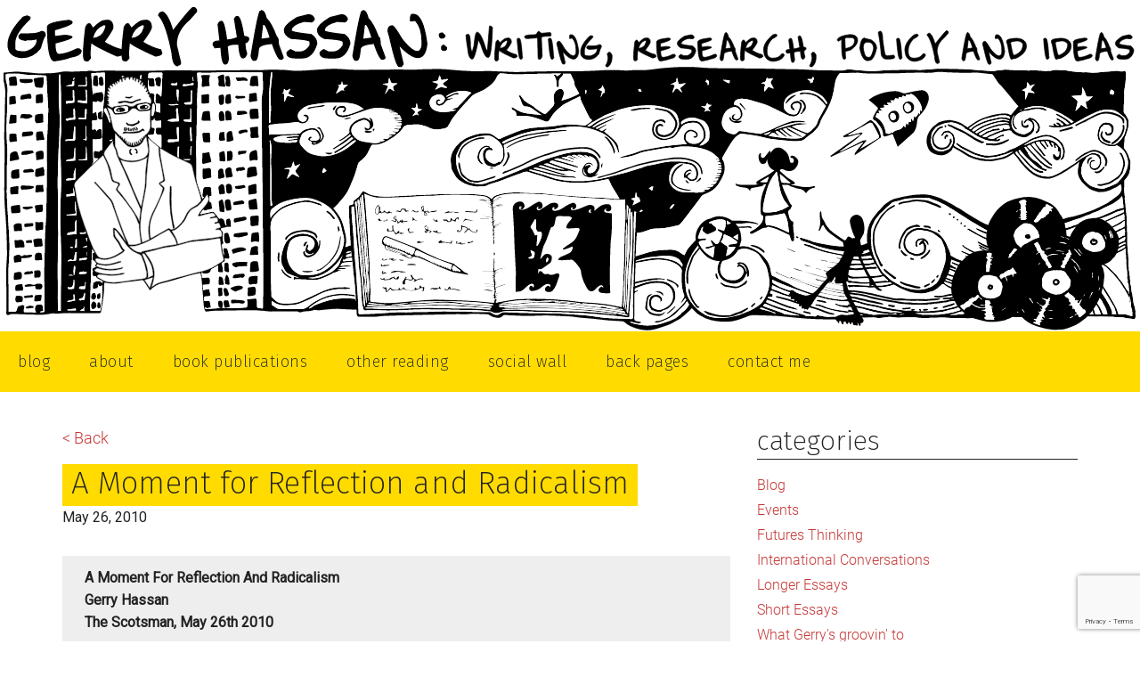

--- FILE ---
content_type: text/html; charset=UTF-8
request_url: https://gerryhassan.com/uncategorized/a-moment-for-reflection-and-radicalism/
body_size: 13979
content:
<!DOCTYPE html>
<html lang="en-US">
<head >
<meta charset="UTF-8" />
<meta name="viewport" content="width=device-width, initial-scale=1" />
<meta name='robots' content='index, follow, max-image-preview:large, max-snippet:-1, max-video-preview:-1' />
	<style>img:is([sizes="auto" i], [sizes^="auto," i]) { contain-intrinsic-size: 3000px 1500px }</style>
	
	<!-- This site is optimized with the Yoast SEO plugin v24.3 - https://yoast.com/wordpress/plugins/seo/ -->
	<title>A Moment for Reflection and Radicalism - Gerry Hassan - writing, research, policy and ideas</title>
	<link rel="canonical" href="https://gerryhassan.com/uncategorized/a-moment-for-reflection-and-radicalism/" />
	<meta property="og:locale" content="en_US" />
	<meta property="og:type" content="article" />
	<meta property="og:title" content="A Moment for Reflection and Radicalism - Gerry Hassan - writing, research, policy and ideas" />
	<meta property="og:description" content="A Moment for Reflection and Radicalism Gerry Hassan The Scotsman, May 26th 2010 The first Queen’s Speech of the Con-Lib Dem government provided the opportunity to show how much they understand Scots (along with Welsh) sensibilities. We are different up here, driven by different political motivations, and with an entirely different set of political dynamics. [&hellip;]" />
	<meta property="og:url" content="https://gerryhassan.com/uncategorized/a-moment-for-reflection-and-radicalism/" />
	<meta property="og:site_name" content="Gerry Hassan - writing, research, policy and ideas" />
	<meta property="article:publisher" content="http://www.facebook.com/gerryhassan" />
	<meta property="article:published_time" content="2010-05-26T18:33:01+00:00" />
	<meta property="og:image" content="https://gerryhassan.com/wp-content/uploads/2020/03/gerry-illustration-2020.png" />
	<meta property="og:image:width" content="2554" />
	<meta property="og:image:height" content="618" />
	<meta property="og:image:type" content="image/png" />
	<meta name="author" content="Gerry" />
	<meta name="twitter:card" content="summary_large_image" />
	<meta name="twitter:creator" content="@admin" />
	<meta name="twitter:site" content="@gerryhassan" />
	<meta name="twitter:label1" content="Written by" />
	<meta name="twitter:data1" content="Gerry" />
	<meta name="twitter:label2" content="Est. reading time" />
	<meta name="twitter:data2" content="3 minutes" />
	<script type="application/ld+json" class="yoast-schema-graph">{"@context":"https://schema.org","@graph":[{"@type":"WebPage","@id":"https://gerryhassan.com/uncategorized/a-moment-for-reflection-and-radicalism/","url":"https://gerryhassan.com/uncategorized/a-moment-for-reflection-and-radicalism/","name":"A Moment for Reflection and Radicalism - Gerry Hassan - writing, research, policy and ideas","isPartOf":{"@id":"https://gerryhassan.com/#website"},"datePublished":"2010-05-26T18:33:01+00:00","dateModified":"2010-05-26T18:33:01+00:00","author":{"@id":"https://gerryhassan.com/#/schema/person/10e450eaa43819e4820b983001f4492a"},"breadcrumb":{"@id":"https://gerryhassan.com/uncategorized/a-moment-for-reflection-and-radicalism/#breadcrumb"},"inLanguage":"en-US","potentialAction":[{"@type":"ReadAction","target":["https://gerryhassan.com/uncategorized/a-moment-for-reflection-and-radicalism/"]}]},{"@type":"BreadcrumbList","@id":"https://gerryhassan.com/uncategorized/a-moment-for-reflection-and-radicalism/#breadcrumb","itemListElement":[{"@type":"ListItem","position":1,"name":"Home","item":"https://gerryhassan.com/"},{"@type":"ListItem","position":2,"name":"A Moment for Reflection and Radicalism"}]},{"@type":"WebSite","@id":"https://gerryhassan.com/#website","url":"https://gerryhassan.com/","name":"Gerry Hassan - writing, research, policy and ideas","description":"writing, research, policy and ideas","potentialAction":[{"@type":"SearchAction","target":{"@type":"EntryPoint","urlTemplate":"https://gerryhassan.com/?s={search_term_string}"},"query-input":{"@type":"PropertyValueSpecification","valueRequired":true,"valueName":"search_term_string"}}],"inLanguage":"en-US"},{"@type":"Person","@id":"https://gerryhassan.com/#/schema/person/10e450eaa43819e4820b983001f4492a","name":"Gerry","image":{"@type":"ImageObject","inLanguage":"en-US","@id":"https://gerryhassan.com/#/schema/person/image/","url":"https://secure.gravatar.com/avatar/99dd385d2fb31eaa80e1540b120cbe84bbf2ba7ed4a92835a089ba0c2585eb86?s=96&d=blank&r=g","contentUrl":"https://secure.gravatar.com/avatar/99dd385d2fb31eaa80e1540b120cbe84bbf2ba7ed4a92835a089ba0c2585eb86?s=96&d=blank&r=g","caption":"Gerry"},"sameAs":["https://www.gerryhassan.com","https://x.com/admin"],"url":"https://gerryhassan.com/author/admin/"}]}</script>
	<!-- / Yoast SEO plugin. -->


<link rel='dns-prefetch' href='//fonts.googleapis.com' />
<link rel="alternate" type="application/rss+xml" title="Gerry Hassan - writing, research, policy and ideas &raquo; Feed" href="https://gerryhassan.com/feed/" />
<script>
window._wpemojiSettings = {"baseUrl":"https:\/\/s.w.org\/images\/core\/emoji\/16.0.1\/72x72\/","ext":".png","svgUrl":"https:\/\/s.w.org\/images\/core\/emoji\/16.0.1\/svg\/","svgExt":".svg","source":{"concatemoji":"https:\/\/gerryhassan.com\/wp-includes\/js\/wp-emoji-release.min.js?ver=6.8.3"}};
/*! This file is auto-generated */
!function(s,n){var o,i,e;function c(e){try{var t={supportTests:e,timestamp:(new Date).valueOf()};sessionStorage.setItem(o,JSON.stringify(t))}catch(e){}}function p(e,t,n){e.clearRect(0,0,e.canvas.width,e.canvas.height),e.fillText(t,0,0);var t=new Uint32Array(e.getImageData(0,0,e.canvas.width,e.canvas.height).data),a=(e.clearRect(0,0,e.canvas.width,e.canvas.height),e.fillText(n,0,0),new Uint32Array(e.getImageData(0,0,e.canvas.width,e.canvas.height).data));return t.every(function(e,t){return e===a[t]})}function u(e,t){e.clearRect(0,0,e.canvas.width,e.canvas.height),e.fillText(t,0,0);for(var n=e.getImageData(16,16,1,1),a=0;a<n.data.length;a++)if(0!==n.data[a])return!1;return!0}function f(e,t,n,a){switch(t){case"flag":return n(e,"\ud83c\udff3\ufe0f\u200d\u26a7\ufe0f","\ud83c\udff3\ufe0f\u200b\u26a7\ufe0f")?!1:!n(e,"\ud83c\udde8\ud83c\uddf6","\ud83c\udde8\u200b\ud83c\uddf6")&&!n(e,"\ud83c\udff4\udb40\udc67\udb40\udc62\udb40\udc65\udb40\udc6e\udb40\udc67\udb40\udc7f","\ud83c\udff4\u200b\udb40\udc67\u200b\udb40\udc62\u200b\udb40\udc65\u200b\udb40\udc6e\u200b\udb40\udc67\u200b\udb40\udc7f");case"emoji":return!a(e,"\ud83e\udedf")}return!1}function g(e,t,n,a){var r="undefined"!=typeof WorkerGlobalScope&&self instanceof WorkerGlobalScope?new OffscreenCanvas(300,150):s.createElement("canvas"),o=r.getContext("2d",{willReadFrequently:!0}),i=(o.textBaseline="top",o.font="600 32px Arial",{});return e.forEach(function(e){i[e]=t(o,e,n,a)}),i}function t(e){var t=s.createElement("script");t.src=e,t.defer=!0,s.head.appendChild(t)}"undefined"!=typeof Promise&&(o="wpEmojiSettingsSupports",i=["flag","emoji"],n.supports={everything:!0,everythingExceptFlag:!0},e=new Promise(function(e){s.addEventListener("DOMContentLoaded",e,{once:!0})}),new Promise(function(t){var n=function(){try{var e=JSON.parse(sessionStorage.getItem(o));if("object"==typeof e&&"number"==typeof e.timestamp&&(new Date).valueOf()<e.timestamp+604800&&"object"==typeof e.supportTests)return e.supportTests}catch(e){}return null}();if(!n){if("undefined"!=typeof Worker&&"undefined"!=typeof OffscreenCanvas&&"undefined"!=typeof URL&&URL.createObjectURL&&"undefined"!=typeof Blob)try{var e="postMessage("+g.toString()+"("+[JSON.stringify(i),f.toString(),p.toString(),u.toString()].join(",")+"));",a=new Blob([e],{type:"text/javascript"}),r=new Worker(URL.createObjectURL(a),{name:"wpTestEmojiSupports"});return void(r.onmessage=function(e){c(n=e.data),r.terminate(),t(n)})}catch(e){}c(n=g(i,f,p,u))}t(n)}).then(function(e){for(var t in e)n.supports[t]=e[t],n.supports.everything=n.supports.everything&&n.supports[t],"flag"!==t&&(n.supports.everythingExceptFlag=n.supports.everythingExceptFlag&&n.supports[t]);n.supports.everythingExceptFlag=n.supports.everythingExceptFlag&&!n.supports.flag,n.DOMReady=!1,n.readyCallback=function(){n.DOMReady=!0}}).then(function(){return e}).then(function(){var e;n.supports.everything||(n.readyCallback(),(e=n.source||{}).concatemoji?t(e.concatemoji):e.wpemoji&&e.twemoji&&(t(e.twemoji),t(e.wpemoji)))}))}((window,document),window._wpemojiSettings);
</script>
<link rel='stylesheet' id='atomic-blocks-fontawesome-css' href='https://gerryhassan.com/wp-content/plugins/atomic-blocks/dist/assets/fontawesome/css/all.min.css?ver=1614863071' media='all' />
<link rel='stylesheet' id='gerry-hassan-css' href='https://gerryhassan.com/wp-content/themes/magazine-pro/style.css?ver=3.5.1' media='all' />
<style id='wp-emoji-styles-inline-css'>

	img.wp-smiley, img.emoji {
		display: inline !important;
		border: none !important;
		box-shadow: none !important;
		height: 1em !important;
		width: 1em !important;
		margin: 0 0.07em !important;
		vertical-align: -0.1em !important;
		background: none !important;
		padding: 0 !important;
	}
</style>
<link rel='stylesheet' id='wp-block-library-css' href='https://gerryhassan.com/wp-includes/css/dist/block-library/style.min.css?ver=6.8.3' media='all' />
<style id='classic-theme-styles-inline-css'>
/*! This file is auto-generated */
.wp-block-button__link{color:#fff;background-color:#32373c;border-radius:9999px;box-shadow:none;text-decoration:none;padding:calc(.667em + 2px) calc(1.333em + 2px);font-size:1.125em}.wp-block-file__button{background:#32373c;color:#fff;text-decoration:none}
</style>
<link rel='stylesheet' id='atomic-blocks-style-css-css' href='https://gerryhassan.com/wp-content/plugins/atomic-blocks/dist/blocks.style.build.css?ver=1614863071' media='all' />
<style id='global-styles-inline-css'>
:root{--wp--preset--aspect-ratio--square: 1;--wp--preset--aspect-ratio--4-3: 4/3;--wp--preset--aspect-ratio--3-4: 3/4;--wp--preset--aspect-ratio--3-2: 3/2;--wp--preset--aspect-ratio--2-3: 2/3;--wp--preset--aspect-ratio--16-9: 16/9;--wp--preset--aspect-ratio--9-16: 9/16;--wp--preset--color--black: #000000;--wp--preset--color--cyan-bluish-gray: #abb8c3;--wp--preset--color--white: #ffffff;--wp--preset--color--pale-pink: #f78da7;--wp--preset--color--vivid-red: #cf2e2e;--wp--preset--color--luminous-vivid-orange: #ff6900;--wp--preset--color--luminous-vivid-amber: #fcb900;--wp--preset--color--light-green-cyan: #7bdcb5;--wp--preset--color--vivid-green-cyan: #00d084;--wp--preset--color--pale-cyan-blue: #8ed1fc;--wp--preset--color--vivid-cyan-blue: #0693e3;--wp--preset--color--vivid-purple: #9b51e0;--wp--preset--color--theme-primary: #008285;--wp--preset--color--theme-secondary: #008285;--wp--preset--gradient--vivid-cyan-blue-to-vivid-purple: linear-gradient(135deg,rgba(6,147,227,1) 0%,rgb(155,81,224) 100%);--wp--preset--gradient--light-green-cyan-to-vivid-green-cyan: linear-gradient(135deg,rgb(122,220,180) 0%,rgb(0,208,130) 100%);--wp--preset--gradient--luminous-vivid-amber-to-luminous-vivid-orange: linear-gradient(135deg,rgba(252,185,0,1) 0%,rgba(255,105,0,1) 100%);--wp--preset--gradient--luminous-vivid-orange-to-vivid-red: linear-gradient(135deg,rgba(255,105,0,1) 0%,rgb(207,46,46) 100%);--wp--preset--gradient--very-light-gray-to-cyan-bluish-gray: linear-gradient(135deg,rgb(238,238,238) 0%,rgb(169,184,195) 100%);--wp--preset--gradient--cool-to-warm-spectrum: linear-gradient(135deg,rgb(74,234,220) 0%,rgb(151,120,209) 20%,rgb(207,42,186) 40%,rgb(238,44,130) 60%,rgb(251,105,98) 80%,rgb(254,248,76) 100%);--wp--preset--gradient--blush-light-purple: linear-gradient(135deg,rgb(255,206,236) 0%,rgb(152,150,240) 100%);--wp--preset--gradient--blush-bordeaux: linear-gradient(135deg,rgb(254,205,165) 0%,rgb(254,45,45) 50%,rgb(107,0,62) 100%);--wp--preset--gradient--luminous-dusk: linear-gradient(135deg,rgb(255,203,112) 0%,rgb(199,81,192) 50%,rgb(65,88,208) 100%);--wp--preset--gradient--pale-ocean: linear-gradient(135deg,rgb(255,245,203) 0%,rgb(182,227,212) 50%,rgb(51,167,181) 100%);--wp--preset--gradient--electric-grass: linear-gradient(135deg,rgb(202,248,128) 0%,rgb(113,206,126) 100%);--wp--preset--gradient--midnight: linear-gradient(135deg,rgb(2,3,129) 0%,rgb(40,116,252) 100%);--wp--preset--font-size--small: 12px;--wp--preset--font-size--medium: 20px;--wp--preset--font-size--large: 20px;--wp--preset--font-size--x-large: 42px;--wp--preset--font-size--normal: 16px;--wp--preset--font-size--larger: 24px;--wp--preset--spacing--20: 0.44rem;--wp--preset--spacing--30: 0.67rem;--wp--preset--spacing--40: 1rem;--wp--preset--spacing--50: 1.5rem;--wp--preset--spacing--60: 2.25rem;--wp--preset--spacing--70: 3.38rem;--wp--preset--spacing--80: 5.06rem;--wp--preset--shadow--natural: 6px 6px 9px rgba(0, 0, 0, 0.2);--wp--preset--shadow--deep: 12px 12px 50px rgba(0, 0, 0, 0.4);--wp--preset--shadow--sharp: 6px 6px 0px rgba(0, 0, 0, 0.2);--wp--preset--shadow--outlined: 6px 6px 0px -3px rgba(255, 255, 255, 1), 6px 6px rgba(0, 0, 0, 1);--wp--preset--shadow--crisp: 6px 6px 0px rgba(0, 0, 0, 1);}:where(.is-layout-flex){gap: 0.5em;}:where(.is-layout-grid){gap: 0.5em;}body .is-layout-flex{display: flex;}.is-layout-flex{flex-wrap: wrap;align-items: center;}.is-layout-flex > :is(*, div){margin: 0;}body .is-layout-grid{display: grid;}.is-layout-grid > :is(*, div){margin: 0;}:where(.wp-block-columns.is-layout-flex){gap: 2em;}:where(.wp-block-columns.is-layout-grid){gap: 2em;}:where(.wp-block-post-template.is-layout-flex){gap: 1.25em;}:where(.wp-block-post-template.is-layout-grid){gap: 1.25em;}.has-black-color{color: var(--wp--preset--color--black) !important;}.has-cyan-bluish-gray-color{color: var(--wp--preset--color--cyan-bluish-gray) !important;}.has-white-color{color: var(--wp--preset--color--white) !important;}.has-pale-pink-color{color: var(--wp--preset--color--pale-pink) !important;}.has-vivid-red-color{color: var(--wp--preset--color--vivid-red) !important;}.has-luminous-vivid-orange-color{color: var(--wp--preset--color--luminous-vivid-orange) !important;}.has-luminous-vivid-amber-color{color: var(--wp--preset--color--luminous-vivid-amber) !important;}.has-light-green-cyan-color{color: var(--wp--preset--color--light-green-cyan) !important;}.has-vivid-green-cyan-color{color: var(--wp--preset--color--vivid-green-cyan) !important;}.has-pale-cyan-blue-color{color: var(--wp--preset--color--pale-cyan-blue) !important;}.has-vivid-cyan-blue-color{color: var(--wp--preset--color--vivid-cyan-blue) !important;}.has-vivid-purple-color{color: var(--wp--preset--color--vivid-purple) !important;}.has-black-background-color{background-color: var(--wp--preset--color--black) !important;}.has-cyan-bluish-gray-background-color{background-color: var(--wp--preset--color--cyan-bluish-gray) !important;}.has-white-background-color{background-color: var(--wp--preset--color--white) !important;}.has-pale-pink-background-color{background-color: var(--wp--preset--color--pale-pink) !important;}.has-vivid-red-background-color{background-color: var(--wp--preset--color--vivid-red) !important;}.has-luminous-vivid-orange-background-color{background-color: var(--wp--preset--color--luminous-vivid-orange) !important;}.has-luminous-vivid-amber-background-color{background-color: var(--wp--preset--color--luminous-vivid-amber) !important;}.has-light-green-cyan-background-color{background-color: var(--wp--preset--color--light-green-cyan) !important;}.has-vivid-green-cyan-background-color{background-color: var(--wp--preset--color--vivid-green-cyan) !important;}.has-pale-cyan-blue-background-color{background-color: var(--wp--preset--color--pale-cyan-blue) !important;}.has-vivid-cyan-blue-background-color{background-color: var(--wp--preset--color--vivid-cyan-blue) !important;}.has-vivid-purple-background-color{background-color: var(--wp--preset--color--vivid-purple) !important;}.has-black-border-color{border-color: var(--wp--preset--color--black) !important;}.has-cyan-bluish-gray-border-color{border-color: var(--wp--preset--color--cyan-bluish-gray) !important;}.has-white-border-color{border-color: var(--wp--preset--color--white) !important;}.has-pale-pink-border-color{border-color: var(--wp--preset--color--pale-pink) !important;}.has-vivid-red-border-color{border-color: var(--wp--preset--color--vivid-red) !important;}.has-luminous-vivid-orange-border-color{border-color: var(--wp--preset--color--luminous-vivid-orange) !important;}.has-luminous-vivid-amber-border-color{border-color: var(--wp--preset--color--luminous-vivid-amber) !important;}.has-light-green-cyan-border-color{border-color: var(--wp--preset--color--light-green-cyan) !important;}.has-vivid-green-cyan-border-color{border-color: var(--wp--preset--color--vivid-green-cyan) !important;}.has-pale-cyan-blue-border-color{border-color: var(--wp--preset--color--pale-cyan-blue) !important;}.has-vivid-cyan-blue-border-color{border-color: var(--wp--preset--color--vivid-cyan-blue) !important;}.has-vivid-purple-border-color{border-color: var(--wp--preset--color--vivid-purple) !important;}.has-vivid-cyan-blue-to-vivid-purple-gradient-background{background: var(--wp--preset--gradient--vivid-cyan-blue-to-vivid-purple) !important;}.has-light-green-cyan-to-vivid-green-cyan-gradient-background{background: var(--wp--preset--gradient--light-green-cyan-to-vivid-green-cyan) !important;}.has-luminous-vivid-amber-to-luminous-vivid-orange-gradient-background{background: var(--wp--preset--gradient--luminous-vivid-amber-to-luminous-vivid-orange) !important;}.has-luminous-vivid-orange-to-vivid-red-gradient-background{background: var(--wp--preset--gradient--luminous-vivid-orange-to-vivid-red) !important;}.has-very-light-gray-to-cyan-bluish-gray-gradient-background{background: var(--wp--preset--gradient--very-light-gray-to-cyan-bluish-gray) !important;}.has-cool-to-warm-spectrum-gradient-background{background: var(--wp--preset--gradient--cool-to-warm-spectrum) !important;}.has-blush-light-purple-gradient-background{background: var(--wp--preset--gradient--blush-light-purple) !important;}.has-blush-bordeaux-gradient-background{background: var(--wp--preset--gradient--blush-bordeaux) !important;}.has-luminous-dusk-gradient-background{background: var(--wp--preset--gradient--luminous-dusk) !important;}.has-pale-ocean-gradient-background{background: var(--wp--preset--gradient--pale-ocean) !important;}.has-electric-grass-gradient-background{background: var(--wp--preset--gradient--electric-grass) !important;}.has-midnight-gradient-background{background: var(--wp--preset--gradient--midnight) !important;}.has-small-font-size{font-size: var(--wp--preset--font-size--small) !important;}.has-medium-font-size{font-size: var(--wp--preset--font-size--medium) !important;}.has-large-font-size{font-size: var(--wp--preset--font-size--large) !important;}.has-x-large-font-size{font-size: var(--wp--preset--font-size--x-large) !important;}
:where(.wp-block-post-template.is-layout-flex){gap: 1.25em;}:where(.wp-block-post-template.is-layout-grid){gap: 1.25em;}
:where(.wp-block-columns.is-layout-flex){gap: 2em;}:where(.wp-block-columns.is-layout-grid){gap: 2em;}
:root :where(.wp-block-pullquote){font-size: 1.5em;line-height: 1.6;}
</style>
<link rel='stylesheet' id='contact-form-7-css' href='https://gerryhassan.com/wp-content/plugins/contact-form-7/includes/css/styles.css?ver=6.0.3' media='all' />
<link rel='stylesheet' id='dashicons-css' href='https://gerryhassan.com/wp-includes/css/dashicons.min.css?ver=6.8.3' media='all' />
<link rel='stylesheet' id='gerry-hassan-fonts-css' href='https://fonts.googleapis.com/css?family=Roboto%3A300%2C400%7CRaleway%3A400%2C500%2C900&#038;ver=3.5.1' media='all' />
<link rel='stylesheet' id='custom-css' href='https://gerryhassan.com/wp-content/themes/magazine-pro/custom.css?ver=1769810304' media='all' />
<link rel='stylesheet' id='gerry-hassan-gutenberg-css' href='https://gerryhassan.com/wp-content/themes/magazine-pro/lib/gutenberg/front-end.css?ver=3.5.1' media='all' />
<style id='gerry-hassan-gutenberg-inline-css'>
.ab-block-post-grid .ab-block-post-grid-more-link:hover,
.ab-block-post-grid header .ab-block-post-grid-title a:hover {
	color: #008285;
}

.button-more-link.ab-block-post-grid .ab-block-post-grid-more-link:hover,
.ab-block-post-grid .is-grid .ab-block-post-grid-image a .ab-block-post-grid-date,
.site-container .wp-block-button .wp-block-button__link {
	background-color: #008285;
	color: #ffffff;
}

.button-more-link.ab-block-post-grid .ab-block-post-grid-more-link:hover,
.wp-block-button .wp-block-button__link:not(.has-background),
.wp-block-button .wp-block-button__link:not(.has-background):focus,
.wp-block-button .wp-block-button__link:not(.has-background):hover {
	color: #ffffff;
}

.site-container .wp-block-button.is-style-outline .wp-block-button__link {
	color: #008285;
}

.site-container .wp-block-button.is-style-outline .wp-block-button__link:focus,
.site-container .wp-block-button.is-style-outline .wp-block-button__link:hover {
	color: #23a5a8;
}

.site-container .wp-block-pullquote.is-style-solid-color {
	background-color: #008285;
}		.site-container .has-small-font-size {
			font-size: 12px;
		}		.site-container .has-normal-font-size {
			font-size: 16px;
		}		.site-container .has-large-font-size {
			font-size: 20px;
		}		.site-container .has-larger-font-size {
			font-size: 24px;
		}		.site-container .has-theme-primary-color,
		.site-container .wp-block-button .wp-block-button__link.has-theme-primary-color,
		.site-container .wp-block-button.is-style-outline .wp-block-button__link.has-theme-primary-color {
			color: #008285;
		}
		.site-container .has-theme-primary-background-color,
		.site-container .wp-block-button .wp-block-button__link.has-theme-primary-background-color,
		.site-container .wp-block-pullquote.is-style-solid-color.has-theme-primary-background-color {
			background-color: #008285;
		}		.site-container .has-theme-secondary-color,
		.site-container .wp-block-button .wp-block-button__link.has-theme-secondary-color,
		.site-container .wp-block-button.is-style-outline .wp-block-button__link.has-theme-secondary-color {
			color: #008285;
		}
		.site-container .has-theme-secondary-background-color,
		.site-container .wp-block-button .wp-block-button__link.has-theme-secondary-background-color,
		.site-container .wp-block-pullquote.is-style-solid-color.has-theme-secondary-background-color {
			background-color: #008285;
		}
</style>
<link rel='stylesheet' id='simple-social-icons-font-css' href='https://gerryhassan.com/wp-content/plugins/simple-social-icons/css/style.css?ver=3.0.2' media='all' />
<script src="https://gerryhassan.com/wp-includes/js/jquery/jquery.min.js?ver=3.7.1" id="jquery-core-js"></script>
<script src="https://gerryhassan.com/wp-includes/js/jquery/jquery-migrate.min.js?ver=3.4.1" id="jquery-migrate-js"></script>
<link rel="https://api.w.org/" href="https://gerryhassan.com/wp-json/" /><link rel="alternate" title="JSON" type="application/json" href="https://gerryhassan.com/wp-json/wp/v2/posts/1159" /><meta name="generator" content="WordPress 6.8.3" />
<link rel='shortlink' href='https://gerryhassan.com/?p=1159' />
<link rel="alternate" title="oEmbed (JSON)" type="application/json+oembed" href="https://gerryhassan.com/wp-json/oembed/1.0/embed?url=https%3A%2F%2Fgerryhassan.com%2Funcategorized%2Fa-moment-for-reflection-and-radicalism%2F" />
<link rel="alternate" title="oEmbed (XML)" type="text/xml+oembed" href="https://gerryhassan.com/wp-json/oembed/1.0/embed?url=https%3A%2F%2Fgerryhassan.com%2Funcategorized%2Fa-moment-for-reflection-and-radicalism%2F&#038;format=xml" />
<link rel="icon" href="https://gerryhassan.com/wp-content/themes/magazine-pro/images/favicon.ico" />
		<style type="text/css">
		.better-tag-cloud-shortcode li,
		.better-tag-cloud-shortcode li a,
		li#better-tag-cloud ul.wp-tag-cloud li,
		li#better-tag-cloud ul.wp-tag-cloud li a {
			display:	inline;
					}
		</style> 
<script>
	var home_url = 'https://gerryhassan.com';
</script>
<meta name="google-site-verification" content="JD81cXjRAzbWajJlZ-MtfKVxM9JX6HSEeaaoRvVwRrQ" />
</head>

<div style="padding-left: 4px; padding-right: 4px;">

	<div style="display: flex;">
		<div style="flex-basis: 40%">
			<a href="https://gerryhassan.com">
				<img style="height: 100%;width: 100%;display: block;" src="https://gerryhassan.com/wp-content/themes/magazine-pro/images/gerry-hassan-new.svg" alt="">
			</a>
		</div>

		<div style="flex-basis: 60%">

			<img style="height: 100%;display: block;" src="https://gerryhassan.com/wp-content/themes/magazine-pro/images/writing-research-policy-ideas-new.svg" alt="">

		</div>

	</div>

	<img style="height: 100%;width: 100%;display: block;margin-top: -.4%;margin-bottom: -.9%;" src="https://gerryhassan.com/wp-content/themes/magazine-pro/images/gerry-illustration-2020.svg" alt="">

</div>

<body data-rsssl=1 class="wp-singular post-template-default single single-post postid-1159 single-format-standard wp-embed-responsive wp-theme-genesis wp-child-theme-magazine-pro content-sidebar genesis-breadcrumbs-hidden genesis-footer-widgets-visible primary-nav"><div class="site-container"><ul class="genesis-skip-link"><li><a href="#genesis-content" class="screen-reader-shortcut"> Skip to main content</a></li><li><a href="#genesis-sidebar-primary" class="screen-reader-shortcut"> Skip to primary sidebar</a></li><li><a href="#genesis-footer-widgets" class="screen-reader-shortcut"> Skip to footer</a></li></ul><nav class="nav-primary" aria-label="Main" id="genesis-nav-primary"><div class="wrap"><ul id="menu-mainmenu" class="menu genesis-nav-menu menu-primary js-superfish"><li id="menu-item-5305" class="menu-item menu-item-type-custom menu-item-object-custom menu-item-home menu-item-5305"><a href="https://gerryhassan.com/"><span >blog</span></a></li>
<li id="menu-item-1731" class="menu-item menu-item-type-post_type menu-item-object-page menu-item-1731"><a href="https://gerryhassan.com/about/"><span >About</span></a></li>
<li id="menu-item-5384" class="menu-item menu-item-type-post_type menu-item-object-page menu-item-5384"><a href="https://gerryhassan.com/publications/"><span >Book Publications</span></a></li>
<li id="menu-item-5354" class="menu-item menu-item-type-post_type menu-item-object-page menu-item-5354"><a href="https://gerryhassan.com/other-reading/"><span >Other Reading</span></a></li>
<li id="menu-item-5383" class="menu-item menu-item-type-post_type menu-item-object-page menu-item-5383"><a href="https://gerryhassan.com/social-wall/"><span >Social Wall</span></a></li>
<li id="menu-item-5459" class="menu-item menu-item-type-post_type menu-item-object-page menu-item-5459"><a href="https://gerryhassan.com/back-pages/"><span >Back Pages</span></a></li>
<li id="menu-item-1728" class="menu-item menu-item-type-post_type menu-item-object-page menu-item-1728"><a href="https://gerryhassan.com/contact-me/"><span >Contact Me</span></a></li>
</ul></div></nav><div class="site-inner"><div class="content-sidebar-wrap"><main class="content" id="genesis-content"><article class="post-1159 post type-post status-publish format-standard category-uncategorized tag-the-scotsman entry" aria-label="A Moment for Reflection and Radicalism"><a class="back-button-article" href="https://gerryhassan.com">< Back</a><header class="entry-header"><h1 class="entry-title">A Moment for Reflection and Radicalism</h1>
<p class="entry-meta"><time class="entry-time">May 26, 2010</time></p></header><div class="entry-content"><p><strong>A Moment for Reflection and Radicalism</strong></p>
<p><strong>Gerry Hassan</strong></p>
<p><strong>The Scotsman, May 26th 2010</strong></p>
<p>The first Queen’s Speech of the Con-Lib Dem government provided the opportunity to show how much they understand Scots (along with Welsh) sensibilities. We are different up here, driven by different political motivations, and with an entirely different set of political dynamics. So apparently the key word is ‘respect’, despite its overuse and misuse by the Blair Government for dodgy initiatives involving czars!</p>
<p>Whatever we think of the Calman Commission’s proposals the next stage of Scotland’s constitutional journey has begun. No matter the road we take the direction will be clear: towards greater fiscal autonomy and responsibility.</p>
<p>Calman’s tax powers are widely seen as the weakest and most flawed part of the package so it is not surprising that the Con-Lib Dem coalition  have hesitated on this.</p>
<p>Danny Alexander, Secretary of State for Scotland, and David Mundell, his Deputy, have made it clear where they stand on the Calman tax powers. They have gone out of their way to give no clear ‘commitment’ to implement the powers, while also saying that it was their eventual ‘intention’ to do so if everything goes according to plan.<span id="more-1159"></span></p>
<p>They underlined as pivotal in this discussions with the Treasury and Scottish Government – the latter of which does not have a ‘veto’. It is no coincidence that these are two of the biggest opponents of the Calman tax powers for opposing reasons: the Treasury because they see them as a threat and too radical, and the SNP because they don’t think they go far enough.</p>
<p>The Calman tax powers are arguably the most ill-conceived proposals ever put together in modern Scotland. They would damage Scotland’s finances and economy, not increase fiscal autonomy, undermine fairness and not in any way advance transparency. Importantly, for a pro-unionist document they would exasperate potential conflict between the Scots and UK Governments over assessing the Scots tax take, crucial in how you estimate how much of the Block Grant the UK Government withholds.</p>
<p>Some have gone as far to stretch the hyperbole and claim that the Calman tax proposals could be as disastrous as the poll tax. They point out that the tax powers have the potential to deflate the economy, or reduce the amount of money coming to Scotland, while aiding Treasury coffers.</p>
<p>The Calman proposals are not a radical step in the direction of full fiscal autonomy. They don’t allow for control over tax revenues and rates, off-shore revenues and the issue of oil, regulation and competition policy. Most crucially they only give the Scots the right to raise monies on one major tax: income tax, ignoring all the others and in particular, VAT and corporation tax.</p>
<p>Calman has for all its faults begun a worthwhile debate, but we need more research and work on the detail of different schemes of fiscal autonomy. The two main options are clear. The first is full fiscal autonomy along the Basque Country model where Scotland raises all its taxes and pays a portion back to central government. The second is assigned revenues where Scotland collects an agreed proportion of all taxes.</p>
<p>Both of these approaches are much bolder, simpler and fairer than Calman. The Calman Commission has started a debate we now need to build on – improving and moving beyond its flawed tax proposals.</p>
<p>This may sound like heresy but we have been here before. The Scottish Constitutional Convention is hailed by many as the epitome of consensus and politicians working together for the better good.</p>
<p>Yet, its final devolution plans were in many respects, cautious, unsure proposals, hesitant on how far they could push Westminster and in particular, itemising one by one the devolved powers coming back to Scotland. Instead, the Scotland Act 1998 in a much more bold and far-reaching way, listed the powers which were to be reserved at Westminster, which meant that everything else was devolved. Such a radical approach would well serve us again today.</p>
</div><footer class="entry-footer"><p class="entry-meta"><span class="entry-categories">Filed Under: <a href="https://gerryhassan.com/category/uncategorized/" rel="category tag">Uncategorized</a></span> <span class="entry-tags">Tagged With: <a href="https://gerryhassan.com/tag/the-scotsman/" rel="tag">The Scotsman</a></span></p></footer></article></main><aside class="sidebar sidebar-primary widget-area" role="complementary" aria-label="Primary Sidebar" id="genesis-sidebar-primary"><h2 class="genesis-sidebar-title screen-reader-text">Primary Sidebar</h2><section id="categories-449838882" class="widget widget_categories"><div class="widget-wrap"><h3 class="widgettitle widget-title">categories</h3>

			<ul>
					<li class="cat-item cat-item-30"><a href="https://gerryhassan.com/category/blog/">Blog</a>
</li>
	<li class="cat-item cat-item-26"><a href="https://gerryhassan.com/category/ullapool-events/">Events</a>
</li>
	<li class="cat-item cat-item-18"><a href="https://gerryhassan.com/category/futures-thinking/">Futures Thinking</a>
</li>
	<li class="cat-item cat-item-24"><a href="https://gerryhassan.com/category/international-conversations/">International Conversations</a>
</li>
	<li class="cat-item cat-item-4"><a href="https://gerryhassan.com/category/long-journalistic-essays/">Longer Essays</a>
</li>
	<li class="cat-item cat-item-3"><a href="https://gerryhassan.com/category/short-journalistic-essays/">Short Essays</a>
</li>
	<li class="cat-item cat-item-16"><a href="https://gerryhassan.com/category/what-gerrys-groovin-to/">What Gerry&#039;s groovin&#039; to</a>
</li>
	<li class="cat-item cat-item-15"><a href="https://gerryhassan.com/category/what-gerrys-reading/">What Gerry&#039;s reading</a>
</li>
			</ul>

			</div></section>
<section id="text-14" class="widget widget_text"><div class="widget-wrap">			<div class="textwidget"><div class="social-media-links"><a class="linkblock facebook" title="Gerry Hassan Facebook Page" href="https://www.facebook.com/gerryhassan" target="_blank" rel="noopener">Facebook</a><a class="linkblock twitter" title="Gerry Hassan on Twitter" href="https://www.twitter.com/gerryhassan" target="_blank" rel="noopener">Twitter</a></div>
</div>
		</div></section>
<section id="text-4" class="widget widget_text"><div class="widget-wrap"><h3 class="widgettitle widget-title">featured publication</h3>
			<div class="textwidget"><p><img loading="lazy" decoding="async" class="size-full wp-image-4921 alignleft" src="https://gerryhassan.com/wp-content/uploads/2022/09/9780745347264.jpg" alt="" width="100" height="204" /><strong style="box-decoration-break: clone; font-weight: 200; color: #222; background-color: #ffdb00; font-size: 16px; font-family: 'Fira Sans'; line-height: 1.5; box-shadow: 1px 0px 0px #FFDB00, -1px 0px 0px #FFDB00;">Scotland Rising: The Case for Independence</strong></p>
<p><a href="https://www.plutobooks.com/9780745347264/scotland-rising/" target="_blank" rel="noopener">Click here to buy Gerry’s latest book.</a></p>
</div>
		</div></section>
<section id="featured-post-5" class="widget featured-content featuredpost"><div class="widget-wrap"><h3 class="widgettitle widget-title">what Gerry&#8217;s groovin&#8217; to</h3>
<article class="post-55593 post type-post status-publish format-standard category-blog category-what-gerrys-groovin-to tag-music-of-2024 tag-music-of-the-year tag-popiular-music entry" aria-label="My Music Albums of the Year"><header class="entry-header"><h4 class="entry-title"><a href="https://gerryhassan.com/blog/my-music-albums-of-the-year/">My Music Albums of the Year</a></h4><p class="entry-meta"><time class="entry-time">January 2, 2025</time></p></header></article></div></section>
<section id="featured-post-6" class="widget featured-content featuredpost"><div class="widget-wrap"><h3 class="widgettitle widget-title">what Gerry&#8217;s reading</h3>
<article class="post-55575 post type-post status-publish format-standard category-blog category-what-gerrys-reading tag-bella-caledonia tag-books tag-books-of-2024 tag-politics tag-popiular-music entry" aria-label="Books of the Year: Politics, History, Culture and Ideas"><header class="entry-header"><h4 class="entry-title"><a href="https://gerryhassan.com/blog/books-of-the-year-politics-history-culture-and-ideas/">Books of the Year: Politics, History, Culture and Ideas</a></h4><p class="entry-meta"><time class="entry-time">December 26, 2024</time></p></header></article></div></section>
<section id="text-16" class="widget widget_text"><div class="widget-wrap"><h3 class="widgettitle widget-title">tags</h3>
			<div class="textwidget"><div class="tagcloud"><a href="https://gerryhassan.com/tag/scottish-politics/" class="tag-cloud-link tag-link-58 tag-link-position-1" style="font-size: 22px;" aria-label="Scottish politics (511 items)">Scottish politics</a>  |  <a href="https://gerryhassan.com/tag/scottish-independence/" class="tag-cloud-link tag-link-77 tag-link-position-2" style="font-size: 20.983050847458px;" aria-label="Scottish Independence (404 items)">Scottish Independence</a>  |  <a href="https://gerryhassan.com/tag/scottish-review/" class="tag-cloud-link tag-link-90 tag-link-position-3" style="font-size: 19.864406779661px;" aria-label="Scottish Review (317 items)">Scottish Review</a>  |  <a href="https://gerryhassan.com/tag/british-politics/" class="tag-cloud-link tag-link-100 tag-link-position-4" style="font-size: 19.457627118644px;" aria-label="British politics (290 items)">British politics</a>  |  <a href="https://gerryhassan.com/tag/the-scotsman/" class="tag-cloud-link tag-link-38 tag-link-position-5" style="font-size: 18.135593220339px;" aria-label="The Scotsman (213 items)">The Scotsman</a>  |  <a href="https://gerryhassan.com/tag/scottish-nationalists/" class="tag-cloud-link tag-link-75 tag-link-position-6" style="font-size: 17.220338983051px;" aria-label="Scottish Nationalists (174 items)">Scottish Nationalists</a>  |  <a href="https://gerryhassan.com/tag/scottish-nationalism/" class="tag-cloud-link tag-link-81 tag-link-position-7" style="font-size: 16.610169491525px;" aria-label="Scottish Nationalism (150 items)">Scottish Nationalism</a>  |  <a href="https://gerryhassan.com/tag/open-democracy/" class="tag-cloud-link tag-link-21 tag-link-position-8" style="font-size: 16px;" aria-label="Open Democracy (132 items)">Open Democracy</a>  |  <a href="https://gerryhassan.com/tag/nicola-sturgeon/" class="tag-cloud-link tag-link-172 tag-link-position-9" style="font-size: 15.593220338983px;" aria-label="Nicola Sturgeon (119 items)">Nicola Sturgeon</a>  |  <a href="https://gerryhassan.com/tag/scottish-labour-party/" class="tag-cloud-link tag-link-64 tag-link-position-10" style="font-size: 15.491525423729px;" aria-label="Scottish Labour Party (117 items)">Scottish Labour Party</a>  |  <a href="https://gerryhassan.com/tag/sunday-national/" class="tag-cloud-link tag-link-654 tag-link-position-11" style="font-size: 15.389830508475px;" aria-label="Sunday National (113 items)">Sunday National</a>  |  <a href="https://gerryhassan.com/tag/scottish-society/" class="tag-cloud-link tag-link-113 tag-link-position-12" style="font-size: 15.084745762712px;" aria-label="Scottish society (106 items)">Scottish society</a>  |  <a href="https://gerryhassan.com/tag/the-british-state/" class="tag-cloud-link tag-link-57 tag-link-position-13" style="font-size: 14.372881355932px;" aria-label="The British State (90 items)">The British State</a>  |  <a href="https://gerryhassan.com/tag/sunday-mail/" class="tag-cloud-link tag-link-184 tag-link-position-14" style="font-size: 14.271186440678px;" aria-label="Sunday Mail (88 items)">Sunday Mail</a>  |  <a href="https://gerryhassan.com/tag/brexit/" class="tag-cloud-link tag-link-194 tag-link-position-15" style="font-size: 14.169491525424px;" aria-label="Brexit (86 items)">Brexit</a>  |  <a href="https://gerryhassan.com/tag/scottish-national-party/" class="tag-cloud-link tag-link-515 tag-link-position-16" style="font-size: 13.762711864407px;" aria-label="Scottish National Party (79 items)">Scottish National Party</a>  |  <a href="https://gerryhassan.com/tag/boris-johnson/" class="tag-cloud-link tag-link-251 tag-link-position-17" style="font-size: 13.559322033898px;" aria-label="Boris Johnson (74 items)">Boris Johnson</a>  |  <a href="https://gerryhassan.com/tag/social-democracy/" class="tag-cloud-link tag-link-70 tag-link-position-18" style="font-size: 13.050847457627px;" aria-label="Social Democracy (66 items)">Social Democracy</a>  |  <a href="https://gerryhassan.com/tag/british-labour-party/" class="tag-cloud-link tag-link-123 tag-link-position-19" style="font-size: 12.847457627119px;" aria-label="British Labour Party (64 items)">British Labour Party</a>  |  <a href="https://gerryhassan.com/tag/conservative-party/" class="tag-cloud-link tag-link-72 tag-link-position-20" style="font-size: 12.64406779661px;" aria-label="Conservative Party (61 items)">Conservative Party</a>  |  <a href="https://gerryhassan.com/tag/bella-caledonia/" class="tag-cloud-link tag-link-107 tag-link-position-21" style="font-size: 12.338983050847px;" aria-label="Bella Caledonia (56 items)">Bella Caledonia</a>  |  <a href="https://gerryhassan.com/tag/alex-salmond/" class="tag-cloud-link tag-link-88 tag-link-position-22" style="font-size: 12.135593220339px;" aria-label="Alex Salmond (54 items)">Alex Salmond</a>  |  <a href="https://gerryhassan.com/tag/jeremy-corbyn/" class="tag-cloud-link tag-link-208 tag-link-position-23" style="font-size: 11.525423728814px;" aria-label="Jeremy Corbyn (47 items)">Jeremy Corbyn</a>  |  <a href="https://gerryhassan.com/tag/popular-culture/" class="tag-cloud-link tag-link-32 tag-link-position-24" style="font-size: 11.220338983051px;" aria-label="Popular Culture (44 items)">Popular Culture</a>  |  <a href="https://gerryhassan.com/tag/scottish-parliament/" class="tag-cloud-link tag-link-65 tag-link-position-25" style="font-size: 11.220338983051px;" aria-label="Scottish Parliament (44 items)">Scottish Parliament</a>  |  <a href="https://gerryhassan.com/tag/david-cameron/" class="tag-cloud-link tag-link-67 tag-link-position-26" style="font-size: 11.118644067797px;" aria-label="David Cameron (43 items)">David Cameron</a>  |  <a href="https://gerryhassan.com/tag/the-national/" class="tag-cloud-link tag-link-326 tag-link-position-27" style="font-size: 11.016949152542px;" aria-label="The National (42 items)">The National</a>  |  <a href="https://gerryhassan.com/tag/scottish-media/" class="tag-cloud-link tag-link-89 tag-link-position-28" style="font-size: 10.610169491525px;" aria-label="Scottish Media (38 items)">Scottish Media</a>  |  <a href="https://gerryhassan.com/tag/british-conservatives/" class="tag-cloud-link tag-link-354 tag-link-position-29" style="font-size: 10.610169491525px;" aria-label="British Conservatives (38 items)">British Conservatives</a>  |  <a href="https://gerryhassan.com/tag/british-nationalism/" class="tag-cloud-link tag-link-83 tag-link-position-30" style="font-size: 10.610169491525px;" aria-label="British Nationalism (38 items)">British Nationalism</a>  |  <a href="https://gerryhassan.com/tag/labour-party/" class="tag-cloud-link tag-link-45 tag-link-position-31" style="font-size: 10.610169491525px;" aria-label="Labour Party (38 items)">Labour Party</a>  |  <a href="https://gerryhassan.com/tag/scottish-independence-referendum/" class="tag-cloud-link tag-link-336 tag-link-position-32" style="font-size: 10.610169491525px;" aria-label="Scottish Independence Referendum (38 items)">Scottish Independence Referendum</a>  |  <a href="https://gerryhassan.com/tag/snp/" class="tag-cloud-link tag-link-59 tag-link-position-33" style="font-size: 10.305084745763px;" aria-label="SNP (35 items)">SNP</a>  |  <a href="https://gerryhassan.com/tag/social-justice/" class="tag-cloud-link tag-link-125 tag-link-position-34" style="font-size: 10.305084745763px;" aria-label="Social Justice (35 items)">Social Justice</a>  |  <a href="https://gerryhassan.com/tag/the-future-of-the-left/" class="tag-cloud-link tag-link-47 tag-link-position-35" style="font-size: 10.101694915254px;" aria-label="The Future of the Left (34 items)">The Future of the Left</a>  |  <a href="https://gerryhassan.com/tag/scottish-unionism/" class="tag-cloud-link tag-link-111 tag-link-position-36" style="font-size: 10.101694915254px;" aria-label="Scottish Unionism (34 items)">Scottish Unionism</a>  |  <a href="https://gerryhassan.com/tag/scottish-men/" class="tag-cloud-link tag-link-40 tag-link-position-37" style="font-size: 10.101694915254px;" aria-label="Scottish Men (34 items)">Scottish Men</a>  |  <a href="https://gerryhassan.com/tag/british-society/" class="tag-cloud-link tag-link-102 tag-link-position-38" style="font-size: 10.101694915254px;" aria-label="British Society (34 items)">British Society</a>  |  <a href="https://gerryhassan.com/tag/2021-scottish-parliament-elections/" class="tag-cloud-link tag-link-590 tag-link-position-39" style="font-size: 10px;" aria-label="2021 Scottish Parliament elections (33 items)">2021 Scottish Parliament elections</a>  |  <a href="https://gerryhassan.com/tag/scottish-culture/" class="tag-cloud-link tag-link-82 tag-link-position-40" style="font-size: 10px;" aria-label="Scottish Culture (33 items)">Scottish Culture</a></div>
<p><button id="show-all-tags" type="button">View more tags</button></p>
</div>
		</div></section>
<section id="categories-449838883" class="widget widget_categories"><div class="widget-wrap"><h3 class="widgettitle widget-title">Categories</h3>
<form action="https://gerryhassan.com" method="get"><label class="screen-reader-text" for="cat">Categories</label><select  name='cat' id='cat' class='postform'>
	<option value='-1'>Select Category</option>
	<option class="level-0" value="30">Blog</option>
	<option class="level-0" value="26">Events</option>
	<option class="level-0" value="18">Futures Thinking</option>
	<option class="level-0" value="24">International Conversations</option>
	<option class="level-0" value="4">Longer Essays</option>
	<option class="level-0" value="3">Short Essays</option>
	<option class="level-0" value="1">Uncategorized</option>
	<option class="level-0" value="16">What Gerry&#8217;s groovin&#8217; to</option>
	<option class="level-0" value="15">What Gerry&#8217;s reading</option>
</select>
</form><script>
(function() {
	var dropdown = document.getElementById( "cat" );
	function onCatChange() {
		if ( dropdown.options[ dropdown.selectedIndex ].value > 0 ) {
			dropdown.parentNode.submit();
		}
	}
	dropdown.onchange = onCatChange;
})();
</script>
</div></section>
</aside></div></div><div class="footer-widgets" id="genesis-footer-widgets"><h2 class="genesis-sidebar-title screen-reader-text">Footer</h2><div class="wrap"><div class="widget-area footer-widgets-1 footer-widget-area"><section id="media_image-3" class="widget widget_media_image"><div class="widget-wrap"><img width="180" height="273" src="https://gerryhassan.com/wp-content/uploads/2020/02/gerry.png" class="image wp-image-5285  attachment-full size-full" alt="" style="max-width: 100%; height: auto;" decoding="async" loading="lazy" srcset="https://gerryhassan.com/wp-content/uploads/2020/02/gerry.png 180w, https://gerryhassan.com/wp-content/uploads/2020/02/gerry-100x152.png 100w" sizes="auto, (max-width: 180px) 100vw, 180px" /></div></section>
</div><div class="widget-area footer-widgets-2 footer-widget-area"><section id="text-12" class="widget widget_text"><div class="widget-wrap"><h3 class="widgettitle widget-title">about Gerry</h3>
			<div class="textwidget"><p>Gerry Hassan is a writer, commentator and thinker about Scotland, the UK, politics and ideas.</p>
<p><a class="footer-about-more" href="https://gerryhassan.com/about/">More &gt; </a></p>
</div>
		</div></section>
</div><div class="widget-area footer-widgets-3 footer-widget-area">
		<section id="recent-posts-4" class="widget widget_recent_entries"><div class="widget-wrap">
		<h3 class="widgettitle widget-title">recent</h3>

		<ul>
											<li>
					<a href="https://gerryhassan.com/blog/can-the-green-surge-come-to-scotland/">Can the Green Surge come to Scotland?</a>
									</li>
											<li>
					<a href="https://gerryhassan.com/blog/how-to-defeat-the-far-right-and-fascism-in-scotland-the-uk-and-west/">How to Defeat the Far Right and Fascism in Scotland, the UK and West</a>
									</li>
											<li>
					<a href="https://gerryhassan.com/blog/britain-is-broken-what-it-means-and-where-are-we-going/">Britain is Broken: What it means and where are we going?</a>
									</li>
					</ul>

		</div></section>
</div><div class="widget-area footer-widgets-4 footer-widget-area"><section id="search-4" class="widget widget_search"><div class="widget-wrap"><h3 class="widgettitle widget-title">search</h3>
<form class="search-form" method="get" action="https://gerryhassan.com/" role="search"><label class="search-form-label screen-reader-text" for="searchform-1">Search the site ...</label><input class="search-form-input" type="search" name="s" id="searchform-1" placeholder="Search the site ..."><input class="search-form-submit" type="submit" value="Search"><meta content="https://gerryhassan.com/?s={s}"></form></div></section>
<section id="text-15" class="widget widget_text"><div class="widget-wrap">			<div class="textwidget"><div class="social-media-links"><a class="linkblock facebook" title="Gerry Hassan Facebook Page" href="https://www.facebook.com/gerryhassan" target="_blank" rel="noopener">Facebook</a><a class="linkblock twitter" title="Gerry Hassan on Twitter" href="https://www.twitter.com/gerryhassan" target="_blank" rel="noopener">Twitter</a></div>
</div>
		</div></section>
</div></div></div><footer class="site-footer"><div class="wrap"><p><a href="https://gerryhassan.com/terms/">Terms of Use </a>| <a href='https://gerryhassan.com/privacy/'>Privacy Statement </a><br>
Copyright © Gerry Hassan - writing, research, policy and ideas. All Rights Reserved. <br>
Illustration and website design by <a target='_blank' href='https://www.infinite-eye.com/'>Infinite Eye</a></p></div></footer></div><script type="speculationrules">
{"prefetch":[{"source":"document","where":{"and":[{"href_matches":"\/*"},{"not":{"href_matches":["\/wp-*.php","\/wp-admin\/*","\/wp-content\/uploads\/*","\/wp-content\/*","\/wp-content\/plugins\/*","\/wp-content\/themes\/magazine-pro\/*","\/wp-content\/themes\/genesis\/*","\/*\\?(.+)"]}},{"not":{"selector_matches":"a[rel~=\"nofollow\"]"}},{"not":{"selector_matches":".no-prefetch, .no-prefetch a"}}]},"eagerness":"conservative"}]}
</script>
	<script type="text/javascript">
		function atomicBlocksShare( url, title, w, h ){
			var left = ( window.innerWidth / 2 )-( w / 2 );
			var top  = ( window.innerHeight / 2 )-( h / 2 );
			return window.open(url, title, 'toolbar=no, location=no, directories=no, status=no, menubar=no, scrollbars=no, resizable=no, copyhistory=no, width=600, height=600, top='+top+', left='+left);
		}
	</script>
	<script type="text/javascript">
var gaJsHost = (("https:" == document.location.protocol) ? "https://ssl." : "http://www.");
document.write(unescape("%3Cscript src='" + gaJsHost + "google-analytics.com/ga.js' type='text/javascript'%3E%3C/script%3E"));
</script>
<script type="text/javascript">
try {
var pageTracker = _gat._getTracker("UA-170085-19");
pageTracker._trackPageview();
} catch(err) {}


</script>
<style type="text/css" media="screen"></style><script src="https://gerryhassan.com/wp-includes/js/dist/hooks.min.js?ver=4d63a3d491d11ffd8ac6" id="wp-hooks-js"></script>
<script src="https://gerryhassan.com/wp-includes/js/dist/i18n.min.js?ver=5e580eb46a90c2b997e6" id="wp-i18n-js"></script>
<script id="wp-i18n-js-after">
wp.i18n.setLocaleData( { 'text direction\u0004ltr': [ 'ltr' ] } );
</script>
<script src="https://gerryhassan.com/wp-content/plugins/contact-form-7/includes/swv/js/index.js?ver=6.0.3" id="swv-js"></script>
<script id="contact-form-7-js-before">
var wpcf7 = {
    "api": {
        "root": "https:\/\/gerryhassan.com\/wp-json\/",
        "namespace": "contact-form-7\/v1"
    },
    "cached": 1
};
</script>
<script src="https://gerryhassan.com/wp-content/plugins/contact-form-7/includes/js/index.js?ver=6.0.3" id="contact-form-7-js"></script>
<script src="https://gerryhassan.com/wp-content/plugins/atomic-blocks/dist/assets/js/dismiss.js?ver=1614863071" id="atomic-blocks-dismiss-js-js"></script>
<script src="https://gerryhassan.com/wp-includes/js/hoverIntent.min.js?ver=1.10.2" id="hoverIntent-js"></script>
<script src="https://gerryhassan.com/wp-content/themes/genesis/lib/js/menu/superfish.min.js?ver=1.7.10" id="superfish-js"></script>
<script src="https://gerryhassan.com/wp-content/themes/genesis/lib/js/menu/superfish.args.min.js?ver=3.5.0" id="superfish-args-js"></script>
<script src="https://gerryhassan.com/wp-content/themes/genesis/lib/js/skip-links.min.js?ver=3.5.0" id="skip-links-js"></script>
<script src="https://gerryhassan.com/wp-content/themes/magazine-pro/js/move-entry-dates.js?ver=1.1.0" id="gerry-hassan-move-entry-dates-js"></script>
<script id="gerry-hassan-responsive-menu-js-extra">
var genesis_responsive_menu = {"mainMenu":"Menu","subMenu":"Submenu","menuClasses":{"combine":[".nav-primary",".nav-header",".nav-secondary"]}};
</script>
<script src="https://gerryhassan.com/wp-content/themes/magazine-pro/js/responsive-menus.min.js?ver=3.5.1" id="gerry-hassan-responsive-menu-js"></script>
<script src="https://gerryhassan.com/wp-content/themes/magazine-pro/js/custom.js?ver=1.0.0.11" id="custom-js"></script>
<script src="https://www.google.com/recaptcha/api.js?render=6LfSeYMpAAAAACKinlSjEFYItMhvft3bM2olnyZr&amp;ver=3.0" id="google-recaptcha-js"></script>
<script src="https://gerryhassan.com/wp-includes/js/dist/vendor/wp-polyfill.min.js?ver=3.15.0" id="wp-polyfill-js"></script>
<script id="wpcf7-recaptcha-js-before">
var wpcf7_recaptcha = {
    "sitekey": "6LfSeYMpAAAAACKinlSjEFYItMhvft3bM2olnyZr",
    "actions": {
        "homepage": "homepage",
        "contactform": "contactform"
    }
};
</script>
<script src="https://gerryhassan.com/wp-content/plugins/contact-form-7/modules/recaptcha/index.js?ver=6.0.3" id="wpcf7-recaptcha-js"></script>
    <script type="text/javascript">
        jQuery(document).ready(function ($) {

            for (let i = 0; i < document.forms.length; ++i) {
                let form = document.forms[i];
				if ($(form).attr("method") != "get") { $(form).append('<input type="hidden" name="MdhcEu-C" value="r.mGy@XbaJU4Nx" />'); }
if ($(form).attr("method") != "get") { $(form).append('<input type="hidden" name="TPz-XQinLVfCRFW" value="Y.wNkpXUAn" />'); }
            }

            $(document).on('submit', 'form', function () {
				if ($(this).attr("method") != "get") { $(this).append('<input type="hidden" name="MdhcEu-C" value="r.mGy@XbaJU4Nx" />'); }
if ($(this).attr("method") != "get") { $(this).append('<input type="hidden" name="TPz-XQinLVfCRFW" value="Y.wNkpXUAn" />'); }
                return true;
            });

            jQuery.ajaxSetup({
                beforeSend: function (e, data) {

                    if (data.type !== 'POST') return;

                    if (typeof data.data === 'object' && data.data !== null) {
						data.data.append("MdhcEu-C", "r.mGy@XbaJU4Nx");
data.data.append("TPz-XQinLVfCRFW", "Y.wNkpXUAn");
                    }
                    else {
                        data.data = data.data + '&MdhcEu-C=r.mGy@XbaJU4Nx&TPz-XQinLVfCRFW=Y.wNkpXUAn';
                    }
                }
            });

        });
    </script>
	<script defer src="https://static.cloudflareinsights.com/beacon.min.js/vcd15cbe7772f49c399c6a5babf22c1241717689176015" integrity="sha512-ZpsOmlRQV6y907TI0dKBHq9Md29nnaEIPlkf84rnaERnq6zvWvPUqr2ft8M1aS28oN72PdrCzSjY4U6VaAw1EQ==" data-cf-beacon='{"version":"2024.11.0","token":"fbde4e51ccd84a629bae53872d735106","r":1,"server_timing":{"name":{"cfCacheStatus":true,"cfEdge":true,"cfExtPri":true,"cfL4":true,"cfOrigin":true,"cfSpeedBrain":true},"location_startswith":null}}' crossorigin="anonymous"></script>
</body></html>


--- FILE ---
content_type: text/html; charset=utf-8
request_url: https://www.google.com/recaptcha/api2/anchor?ar=1&k=6LfSeYMpAAAAACKinlSjEFYItMhvft3bM2olnyZr&co=aHR0cHM6Ly9nZXJyeWhhc3Nhbi5jb206NDQz&hl=en&v=N67nZn4AqZkNcbeMu4prBgzg&size=invisible&anchor-ms=20000&execute-ms=30000&cb=cey3fp4ykwqf
body_size: 48833
content:
<!DOCTYPE HTML><html dir="ltr" lang="en"><head><meta http-equiv="Content-Type" content="text/html; charset=UTF-8">
<meta http-equiv="X-UA-Compatible" content="IE=edge">
<title>reCAPTCHA</title>
<style type="text/css">
/* cyrillic-ext */
@font-face {
  font-family: 'Roboto';
  font-style: normal;
  font-weight: 400;
  font-stretch: 100%;
  src: url(//fonts.gstatic.com/s/roboto/v48/KFO7CnqEu92Fr1ME7kSn66aGLdTylUAMa3GUBHMdazTgWw.woff2) format('woff2');
  unicode-range: U+0460-052F, U+1C80-1C8A, U+20B4, U+2DE0-2DFF, U+A640-A69F, U+FE2E-FE2F;
}
/* cyrillic */
@font-face {
  font-family: 'Roboto';
  font-style: normal;
  font-weight: 400;
  font-stretch: 100%;
  src: url(//fonts.gstatic.com/s/roboto/v48/KFO7CnqEu92Fr1ME7kSn66aGLdTylUAMa3iUBHMdazTgWw.woff2) format('woff2');
  unicode-range: U+0301, U+0400-045F, U+0490-0491, U+04B0-04B1, U+2116;
}
/* greek-ext */
@font-face {
  font-family: 'Roboto';
  font-style: normal;
  font-weight: 400;
  font-stretch: 100%;
  src: url(//fonts.gstatic.com/s/roboto/v48/KFO7CnqEu92Fr1ME7kSn66aGLdTylUAMa3CUBHMdazTgWw.woff2) format('woff2');
  unicode-range: U+1F00-1FFF;
}
/* greek */
@font-face {
  font-family: 'Roboto';
  font-style: normal;
  font-weight: 400;
  font-stretch: 100%;
  src: url(//fonts.gstatic.com/s/roboto/v48/KFO7CnqEu92Fr1ME7kSn66aGLdTylUAMa3-UBHMdazTgWw.woff2) format('woff2');
  unicode-range: U+0370-0377, U+037A-037F, U+0384-038A, U+038C, U+038E-03A1, U+03A3-03FF;
}
/* math */
@font-face {
  font-family: 'Roboto';
  font-style: normal;
  font-weight: 400;
  font-stretch: 100%;
  src: url(//fonts.gstatic.com/s/roboto/v48/KFO7CnqEu92Fr1ME7kSn66aGLdTylUAMawCUBHMdazTgWw.woff2) format('woff2');
  unicode-range: U+0302-0303, U+0305, U+0307-0308, U+0310, U+0312, U+0315, U+031A, U+0326-0327, U+032C, U+032F-0330, U+0332-0333, U+0338, U+033A, U+0346, U+034D, U+0391-03A1, U+03A3-03A9, U+03B1-03C9, U+03D1, U+03D5-03D6, U+03F0-03F1, U+03F4-03F5, U+2016-2017, U+2034-2038, U+203C, U+2040, U+2043, U+2047, U+2050, U+2057, U+205F, U+2070-2071, U+2074-208E, U+2090-209C, U+20D0-20DC, U+20E1, U+20E5-20EF, U+2100-2112, U+2114-2115, U+2117-2121, U+2123-214F, U+2190, U+2192, U+2194-21AE, U+21B0-21E5, U+21F1-21F2, U+21F4-2211, U+2213-2214, U+2216-22FF, U+2308-230B, U+2310, U+2319, U+231C-2321, U+2336-237A, U+237C, U+2395, U+239B-23B7, U+23D0, U+23DC-23E1, U+2474-2475, U+25AF, U+25B3, U+25B7, U+25BD, U+25C1, U+25CA, U+25CC, U+25FB, U+266D-266F, U+27C0-27FF, U+2900-2AFF, U+2B0E-2B11, U+2B30-2B4C, U+2BFE, U+3030, U+FF5B, U+FF5D, U+1D400-1D7FF, U+1EE00-1EEFF;
}
/* symbols */
@font-face {
  font-family: 'Roboto';
  font-style: normal;
  font-weight: 400;
  font-stretch: 100%;
  src: url(//fonts.gstatic.com/s/roboto/v48/KFO7CnqEu92Fr1ME7kSn66aGLdTylUAMaxKUBHMdazTgWw.woff2) format('woff2');
  unicode-range: U+0001-000C, U+000E-001F, U+007F-009F, U+20DD-20E0, U+20E2-20E4, U+2150-218F, U+2190, U+2192, U+2194-2199, U+21AF, U+21E6-21F0, U+21F3, U+2218-2219, U+2299, U+22C4-22C6, U+2300-243F, U+2440-244A, U+2460-24FF, U+25A0-27BF, U+2800-28FF, U+2921-2922, U+2981, U+29BF, U+29EB, U+2B00-2BFF, U+4DC0-4DFF, U+FFF9-FFFB, U+10140-1018E, U+10190-1019C, U+101A0, U+101D0-101FD, U+102E0-102FB, U+10E60-10E7E, U+1D2C0-1D2D3, U+1D2E0-1D37F, U+1F000-1F0FF, U+1F100-1F1AD, U+1F1E6-1F1FF, U+1F30D-1F30F, U+1F315, U+1F31C, U+1F31E, U+1F320-1F32C, U+1F336, U+1F378, U+1F37D, U+1F382, U+1F393-1F39F, U+1F3A7-1F3A8, U+1F3AC-1F3AF, U+1F3C2, U+1F3C4-1F3C6, U+1F3CA-1F3CE, U+1F3D4-1F3E0, U+1F3ED, U+1F3F1-1F3F3, U+1F3F5-1F3F7, U+1F408, U+1F415, U+1F41F, U+1F426, U+1F43F, U+1F441-1F442, U+1F444, U+1F446-1F449, U+1F44C-1F44E, U+1F453, U+1F46A, U+1F47D, U+1F4A3, U+1F4B0, U+1F4B3, U+1F4B9, U+1F4BB, U+1F4BF, U+1F4C8-1F4CB, U+1F4D6, U+1F4DA, U+1F4DF, U+1F4E3-1F4E6, U+1F4EA-1F4ED, U+1F4F7, U+1F4F9-1F4FB, U+1F4FD-1F4FE, U+1F503, U+1F507-1F50B, U+1F50D, U+1F512-1F513, U+1F53E-1F54A, U+1F54F-1F5FA, U+1F610, U+1F650-1F67F, U+1F687, U+1F68D, U+1F691, U+1F694, U+1F698, U+1F6AD, U+1F6B2, U+1F6B9-1F6BA, U+1F6BC, U+1F6C6-1F6CF, U+1F6D3-1F6D7, U+1F6E0-1F6EA, U+1F6F0-1F6F3, U+1F6F7-1F6FC, U+1F700-1F7FF, U+1F800-1F80B, U+1F810-1F847, U+1F850-1F859, U+1F860-1F887, U+1F890-1F8AD, U+1F8B0-1F8BB, U+1F8C0-1F8C1, U+1F900-1F90B, U+1F93B, U+1F946, U+1F984, U+1F996, U+1F9E9, U+1FA00-1FA6F, U+1FA70-1FA7C, U+1FA80-1FA89, U+1FA8F-1FAC6, U+1FACE-1FADC, U+1FADF-1FAE9, U+1FAF0-1FAF8, U+1FB00-1FBFF;
}
/* vietnamese */
@font-face {
  font-family: 'Roboto';
  font-style: normal;
  font-weight: 400;
  font-stretch: 100%;
  src: url(//fonts.gstatic.com/s/roboto/v48/KFO7CnqEu92Fr1ME7kSn66aGLdTylUAMa3OUBHMdazTgWw.woff2) format('woff2');
  unicode-range: U+0102-0103, U+0110-0111, U+0128-0129, U+0168-0169, U+01A0-01A1, U+01AF-01B0, U+0300-0301, U+0303-0304, U+0308-0309, U+0323, U+0329, U+1EA0-1EF9, U+20AB;
}
/* latin-ext */
@font-face {
  font-family: 'Roboto';
  font-style: normal;
  font-weight: 400;
  font-stretch: 100%;
  src: url(//fonts.gstatic.com/s/roboto/v48/KFO7CnqEu92Fr1ME7kSn66aGLdTylUAMa3KUBHMdazTgWw.woff2) format('woff2');
  unicode-range: U+0100-02BA, U+02BD-02C5, U+02C7-02CC, U+02CE-02D7, U+02DD-02FF, U+0304, U+0308, U+0329, U+1D00-1DBF, U+1E00-1E9F, U+1EF2-1EFF, U+2020, U+20A0-20AB, U+20AD-20C0, U+2113, U+2C60-2C7F, U+A720-A7FF;
}
/* latin */
@font-face {
  font-family: 'Roboto';
  font-style: normal;
  font-weight: 400;
  font-stretch: 100%;
  src: url(//fonts.gstatic.com/s/roboto/v48/KFO7CnqEu92Fr1ME7kSn66aGLdTylUAMa3yUBHMdazQ.woff2) format('woff2');
  unicode-range: U+0000-00FF, U+0131, U+0152-0153, U+02BB-02BC, U+02C6, U+02DA, U+02DC, U+0304, U+0308, U+0329, U+2000-206F, U+20AC, U+2122, U+2191, U+2193, U+2212, U+2215, U+FEFF, U+FFFD;
}
/* cyrillic-ext */
@font-face {
  font-family: 'Roboto';
  font-style: normal;
  font-weight: 500;
  font-stretch: 100%;
  src: url(//fonts.gstatic.com/s/roboto/v48/KFO7CnqEu92Fr1ME7kSn66aGLdTylUAMa3GUBHMdazTgWw.woff2) format('woff2');
  unicode-range: U+0460-052F, U+1C80-1C8A, U+20B4, U+2DE0-2DFF, U+A640-A69F, U+FE2E-FE2F;
}
/* cyrillic */
@font-face {
  font-family: 'Roboto';
  font-style: normal;
  font-weight: 500;
  font-stretch: 100%;
  src: url(//fonts.gstatic.com/s/roboto/v48/KFO7CnqEu92Fr1ME7kSn66aGLdTylUAMa3iUBHMdazTgWw.woff2) format('woff2');
  unicode-range: U+0301, U+0400-045F, U+0490-0491, U+04B0-04B1, U+2116;
}
/* greek-ext */
@font-face {
  font-family: 'Roboto';
  font-style: normal;
  font-weight: 500;
  font-stretch: 100%;
  src: url(//fonts.gstatic.com/s/roboto/v48/KFO7CnqEu92Fr1ME7kSn66aGLdTylUAMa3CUBHMdazTgWw.woff2) format('woff2');
  unicode-range: U+1F00-1FFF;
}
/* greek */
@font-face {
  font-family: 'Roboto';
  font-style: normal;
  font-weight: 500;
  font-stretch: 100%;
  src: url(//fonts.gstatic.com/s/roboto/v48/KFO7CnqEu92Fr1ME7kSn66aGLdTylUAMa3-UBHMdazTgWw.woff2) format('woff2');
  unicode-range: U+0370-0377, U+037A-037F, U+0384-038A, U+038C, U+038E-03A1, U+03A3-03FF;
}
/* math */
@font-face {
  font-family: 'Roboto';
  font-style: normal;
  font-weight: 500;
  font-stretch: 100%;
  src: url(//fonts.gstatic.com/s/roboto/v48/KFO7CnqEu92Fr1ME7kSn66aGLdTylUAMawCUBHMdazTgWw.woff2) format('woff2');
  unicode-range: U+0302-0303, U+0305, U+0307-0308, U+0310, U+0312, U+0315, U+031A, U+0326-0327, U+032C, U+032F-0330, U+0332-0333, U+0338, U+033A, U+0346, U+034D, U+0391-03A1, U+03A3-03A9, U+03B1-03C9, U+03D1, U+03D5-03D6, U+03F0-03F1, U+03F4-03F5, U+2016-2017, U+2034-2038, U+203C, U+2040, U+2043, U+2047, U+2050, U+2057, U+205F, U+2070-2071, U+2074-208E, U+2090-209C, U+20D0-20DC, U+20E1, U+20E5-20EF, U+2100-2112, U+2114-2115, U+2117-2121, U+2123-214F, U+2190, U+2192, U+2194-21AE, U+21B0-21E5, U+21F1-21F2, U+21F4-2211, U+2213-2214, U+2216-22FF, U+2308-230B, U+2310, U+2319, U+231C-2321, U+2336-237A, U+237C, U+2395, U+239B-23B7, U+23D0, U+23DC-23E1, U+2474-2475, U+25AF, U+25B3, U+25B7, U+25BD, U+25C1, U+25CA, U+25CC, U+25FB, U+266D-266F, U+27C0-27FF, U+2900-2AFF, U+2B0E-2B11, U+2B30-2B4C, U+2BFE, U+3030, U+FF5B, U+FF5D, U+1D400-1D7FF, U+1EE00-1EEFF;
}
/* symbols */
@font-face {
  font-family: 'Roboto';
  font-style: normal;
  font-weight: 500;
  font-stretch: 100%;
  src: url(//fonts.gstatic.com/s/roboto/v48/KFO7CnqEu92Fr1ME7kSn66aGLdTylUAMaxKUBHMdazTgWw.woff2) format('woff2');
  unicode-range: U+0001-000C, U+000E-001F, U+007F-009F, U+20DD-20E0, U+20E2-20E4, U+2150-218F, U+2190, U+2192, U+2194-2199, U+21AF, U+21E6-21F0, U+21F3, U+2218-2219, U+2299, U+22C4-22C6, U+2300-243F, U+2440-244A, U+2460-24FF, U+25A0-27BF, U+2800-28FF, U+2921-2922, U+2981, U+29BF, U+29EB, U+2B00-2BFF, U+4DC0-4DFF, U+FFF9-FFFB, U+10140-1018E, U+10190-1019C, U+101A0, U+101D0-101FD, U+102E0-102FB, U+10E60-10E7E, U+1D2C0-1D2D3, U+1D2E0-1D37F, U+1F000-1F0FF, U+1F100-1F1AD, U+1F1E6-1F1FF, U+1F30D-1F30F, U+1F315, U+1F31C, U+1F31E, U+1F320-1F32C, U+1F336, U+1F378, U+1F37D, U+1F382, U+1F393-1F39F, U+1F3A7-1F3A8, U+1F3AC-1F3AF, U+1F3C2, U+1F3C4-1F3C6, U+1F3CA-1F3CE, U+1F3D4-1F3E0, U+1F3ED, U+1F3F1-1F3F3, U+1F3F5-1F3F7, U+1F408, U+1F415, U+1F41F, U+1F426, U+1F43F, U+1F441-1F442, U+1F444, U+1F446-1F449, U+1F44C-1F44E, U+1F453, U+1F46A, U+1F47D, U+1F4A3, U+1F4B0, U+1F4B3, U+1F4B9, U+1F4BB, U+1F4BF, U+1F4C8-1F4CB, U+1F4D6, U+1F4DA, U+1F4DF, U+1F4E3-1F4E6, U+1F4EA-1F4ED, U+1F4F7, U+1F4F9-1F4FB, U+1F4FD-1F4FE, U+1F503, U+1F507-1F50B, U+1F50D, U+1F512-1F513, U+1F53E-1F54A, U+1F54F-1F5FA, U+1F610, U+1F650-1F67F, U+1F687, U+1F68D, U+1F691, U+1F694, U+1F698, U+1F6AD, U+1F6B2, U+1F6B9-1F6BA, U+1F6BC, U+1F6C6-1F6CF, U+1F6D3-1F6D7, U+1F6E0-1F6EA, U+1F6F0-1F6F3, U+1F6F7-1F6FC, U+1F700-1F7FF, U+1F800-1F80B, U+1F810-1F847, U+1F850-1F859, U+1F860-1F887, U+1F890-1F8AD, U+1F8B0-1F8BB, U+1F8C0-1F8C1, U+1F900-1F90B, U+1F93B, U+1F946, U+1F984, U+1F996, U+1F9E9, U+1FA00-1FA6F, U+1FA70-1FA7C, U+1FA80-1FA89, U+1FA8F-1FAC6, U+1FACE-1FADC, U+1FADF-1FAE9, U+1FAF0-1FAF8, U+1FB00-1FBFF;
}
/* vietnamese */
@font-face {
  font-family: 'Roboto';
  font-style: normal;
  font-weight: 500;
  font-stretch: 100%;
  src: url(//fonts.gstatic.com/s/roboto/v48/KFO7CnqEu92Fr1ME7kSn66aGLdTylUAMa3OUBHMdazTgWw.woff2) format('woff2');
  unicode-range: U+0102-0103, U+0110-0111, U+0128-0129, U+0168-0169, U+01A0-01A1, U+01AF-01B0, U+0300-0301, U+0303-0304, U+0308-0309, U+0323, U+0329, U+1EA0-1EF9, U+20AB;
}
/* latin-ext */
@font-face {
  font-family: 'Roboto';
  font-style: normal;
  font-weight: 500;
  font-stretch: 100%;
  src: url(//fonts.gstatic.com/s/roboto/v48/KFO7CnqEu92Fr1ME7kSn66aGLdTylUAMa3KUBHMdazTgWw.woff2) format('woff2');
  unicode-range: U+0100-02BA, U+02BD-02C5, U+02C7-02CC, U+02CE-02D7, U+02DD-02FF, U+0304, U+0308, U+0329, U+1D00-1DBF, U+1E00-1E9F, U+1EF2-1EFF, U+2020, U+20A0-20AB, U+20AD-20C0, U+2113, U+2C60-2C7F, U+A720-A7FF;
}
/* latin */
@font-face {
  font-family: 'Roboto';
  font-style: normal;
  font-weight: 500;
  font-stretch: 100%;
  src: url(//fonts.gstatic.com/s/roboto/v48/KFO7CnqEu92Fr1ME7kSn66aGLdTylUAMa3yUBHMdazQ.woff2) format('woff2');
  unicode-range: U+0000-00FF, U+0131, U+0152-0153, U+02BB-02BC, U+02C6, U+02DA, U+02DC, U+0304, U+0308, U+0329, U+2000-206F, U+20AC, U+2122, U+2191, U+2193, U+2212, U+2215, U+FEFF, U+FFFD;
}
/* cyrillic-ext */
@font-face {
  font-family: 'Roboto';
  font-style: normal;
  font-weight: 900;
  font-stretch: 100%;
  src: url(//fonts.gstatic.com/s/roboto/v48/KFO7CnqEu92Fr1ME7kSn66aGLdTylUAMa3GUBHMdazTgWw.woff2) format('woff2');
  unicode-range: U+0460-052F, U+1C80-1C8A, U+20B4, U+2DE0-2DFF, U+A640-A69F, U+FE2E-FE2F;
}
/* cyrillic */
@font-face {
  font-family: 'Roboto';
  font-style: normal;
  font-weight: 900;
  font-stretch: 100%;
  src: url(//fonts.gstatic.com/s/roboto/v48/KFO7CnqEu92Fr1ME7kSn66aGLdTylUAMa3iUBHMdazTgWw.woff2) format('woff2');
  unicode-range: U+0301, U+0400-045F, U+0490-0491, U+04B0-04B1, U+2116;
}
/* greek-ext */
@font-face {
  font-family: 'Roboto';
  font-style: normal;
  font-weight: 900;
  font-stretch: 100%;
  src: url(//fonts.gstatic.com/s/roboto/v48/KFO7CnqEu92Fr1ME7kSn66aGLdTylUAMa3CUBHMdazTgWw.woff2) format('woff2');
  unicode-range: U+1F00-1FFF;
}
/* greek */
@font-face {
  font-family: 'Roboto';
  font-style: normal;
  font-weight: 900;
  font-stretch: 100%;
  src: url(//fonts.gstatic.com/s/roboto/v48/KFO7CnqEu92Fr1ME7kSn66aGLdTylUAMa3-UBHMdazTgWw.woff2) format('woff2');
  unicode-range: U+0370-0377, U+037A-037F, U+0384-038A, U+038C, U+038E-03A1, U+03A3-03FF;
}
/* math */
@font-face {
  font-family: 'Roboto';
  font-style: normal;
  font-weight: 900;
  font-stretch: 100%;
  src: url(//fonts.gstatic.com/s/roboto/v48/KFO7CnqEu92Fr1ME7kSn66aGLdTylUAMawCUBHMdazTgWw.woff2) format('woff2');
  unicode-range: U+0302-0303, U+0305, U+0307-0308, U+0310, U+0312, U+0315, U+031A, U+0326-0327, U+032C, U+032F-0330, U+0332-0333, U+0338, U+033A, U+0346, U+034D, U+0391-03A1, U+03A3-03A9, U+03B1-03C9, U+03D1, U+03D5-03D6, U+03F0-03F1, U+03F4-03F5, U+2016-2017, U+2034-2038, U+203C, U+2040, U+2043, U+2047, U+2050, U+2057, U+205F, U+2070-2071, U+2074-208E, U+2090-209C, U+20D0-20DC, U+20E1, U+20E5-20EF, U+2100-2112, U+2114-2115, U+2117-2121, U+2123-214F, U+2190, U+2192, U+2194-21AE, U+21B0-21E5, U+21F1-21F2, U+21F4-2211, U+2213-2214, U+2216-22FF, U+2308-230B, U+2310, U+2319, U+231C-2321, U+2336-237A, U+237C, U+2395, U+239B-23B7, U+23D0, U+23DC-23E1, U+2474-2475, U+25AF, U+25B3, U+25B7, U+25BD, U+25C1, U+25CA, U+25CC, U+25FB, U+266D-266F, U+27C0-27FF, U+2900-2AFF, U+2B0E-2B11, U+2B30-2B4C, U+2BFE, U+3030, U+FF5B, U+FF5D, U+1D400-1D7FF, U+1EE00-1EEFF;
}
/* symbols */
@font-face {
  font-family: 'Roboto';
  font-style: normal;
  font-weight: 900;
  font-stretch: 100%;
  src: url(//fonts.gstatic.com/s/roboto/v48/KFO7CnqEu92Fr1ME7kSn66aGLdTylUAMaxKUBHMdazTgWw.woff2) format('woff2');
  unicode-range: U+0001-000C, U+000E-001F, U+007F-009F, U+20DD-20E0, U+20E2-20E4, U+2150-218F, U+2190, U+2192, U+2194-2199, U+21AF, U+21E6-21F0, U+21F3, U+2218-2219, U+2299, U+22C4-22C6, U+2300-243F, U+2440-244A, U+2460-24FF, U+25A0-27BF, U+2800-28FF, U+2921-2922, U+2981, U+29BF, U+29EB, U+2B00-2BFF, U+4DC0-4DFF, U+FFF9-FFFB, U+10140-1018E, U+10190-1019C, U+101A0, U+101D0-101FD, U+102E0-102FB, U+10E60-10E7E, U+1D2C0-1D2D3, U+1D2E0-1D37F, U+1F000-1F0FF, U+1F100-1F1AD, U+1F1E6-1F1FF, U+1F30D-1F30F, U+1F315, U+1F31C, U+1F31E, U+1F320-1F32C, U+1F336, U+1F378, U+1F37D, U+1F382, U+1F393-1F39F, U+1F3A7-1F3A8, U+1F3AC-1F3AF, U+1F3C2, U+1F3C4-1F3C6, U+1F3CA-1F3CE, U+1F3D4-1F3E0, U+1F3ED, U+1F3F1-1F3F3, U+1F3F5-1F3F7, U+1F408, U+1F415, U+1F41F, U+1F426, U+1F43F, U+1F441-1F442, U+1F444, U+1F446-1F449, U+1F44C-1F44E, U+1F453, U+1F46A, U+1F47D, U+1F4A3, U+1F4B0, U+1F4B3, U+1F4B9, U+1F4BB, U+1F4BF, U+1F4C8-1F4CB, U+1F4D6, U+1F4DA, U+1F4DF, U+1F4E3-1F4E6, U+1F4EA-1F4ED, U+1F4F7, U+1F4F9-1F4FB, U+1F4FD-1F4FE, U+1F503, U+1F507-1F50B, U+1F50D, U+1F512-1F513, U+1F53E-1F54A, U+1F54F-1F5FA, U+1F610, U+1F650-1F67F, U+1F687, U+1F68D, U+1F691, U+1F694, U+1F698, U+1F6AD, U+1F6B2, U+1F6B9-1F6BA, U+1F6BC, U+1F6C6-1F6CF, U+1F6D3-1F6D7, U+1F6E0-1F6EA, U+1F6F0-1F6F3, U+1F6F7-1F6FC, U+1F700-1F7FF, U+1F800-1F80B, U+1F810-1F847, U+1F850-1F859, U+1F860-1F887, U+1F890-1F8AD, U+1F8B0-1F8BB, U+1F8C0-1F8C1, U+1F900-1F90B, U+1F93B, U+1F946, U+1F984, U+1F996, U+1F9E9, U+1FA00-1FA6F, U+1FA70-1FA7C, U+1FA80-1FA89, U+1FA8F-1FAC6, U+1FACE-1FADC, U+1FADF-1FAE9, U+1FAF0-1FAF8, U+1FB00-1FBFF;
}
/* vietnamese */
@font-face {
  font-family: 'Roboto';
  font-style: normal;
  font-weight: 900;
  font-stretch: 100%;
  src: url(//fonts.gstatic.com/s/roboto/v48/KFO7CnqEu92Fr1ME7kSn66aGLdTylUAMa3OUBHMdazTgWw.woff2) format('woff2');
  unicode-range: U+0102-0103, U+0110-0111, U+0128-0129, U+0168-0169, U+01A0-01A1, U+01AF-01B0, U+0300-0301, U+0303-0304, U+0308-0309, U+0323, U+0329, U+1EA0-1EF9, U+20AB;
}
/* latin-ext */
@font-face {
  font-family: 'Roboto';
  font-style: normal;
  font-weight: 900;
  font-stretch: 100%;
  src: url(//fonts.gstatic.com/s/roboto/v48/KFO7CnqEu92Fr1ME7kSn66aGLdTylUAMa3KUBHMdazTgWw.woff2) format('woff2');
  unicode-range: U+0100-02BA, U+02BD-02C5, U+02C7-02CC, U+02CE-02D7, U+02DD-02FF, U+0304, U+0308, U+0329, U+1D00-1DBF, U+1E00-1E9F, U+1EF2-1EFF, U+2020, U+20A0-20AB, U+20AD-20C0, U+2113, U+2C60-2C7F, U+A720-A7FF;
}
/* latin */
@font-face {
  font-family: 'Roboto';
  font-style: normal;
  font-weight: 900;
  font-stretch: 100%;
  src: url(//fonts.gstatic.com/s/roboto/v48/KFO7CnqEu92Fr1ME7kSn66aGLdTylUAMa3yUBHMdazQ.woff2) format('woff2');
  unicode-range: U+0000-00FF, U+0131, U+0152-0153, U+02BB-02BC, U+02C6, U+02DA, U+02DC, U+0304, U+0308, U+0329, U+2000-206F, U+20AC, U+2122, U+2191, U+2193, U+2212, U+2215, U+FEFF, U+FFFD;
}

</style>
<link rel="stylesheet" type="text/css" href="https://www.gstatic.com/recaptcha/releases/N67nZn4AqZkNcbeMu4prBgzg/styles__ltr.css">
<script nonce="XUbU4tUJpYdABCeLFvwGPg" type="text/javascript">window['__recaptcha_api'] = 'https://www.google.com/recaptcha/api2/';</script>
<script type="text/javascript" src="https://www.gstatic.com/recaptcha/releases/N67nZn4AqZkNcbeMu4prBgzg/recaptcha__en.js" nonce="XUbU4tUJpYdABCeLFvwGPg">
      
    </script></head>
<body><div id="rc-anchor-alert" class="rc-anchor-alert"></div>
<input type="hidden" id="recaptcha-token" value="[base64]">
<script type="text/javascript" nonce="XUbU4tUJpYdABCeLFvwGPg">
      recaptcha.anchor.Main.init("[\x22ainput\x22,[\x22bgdata\x22,\x22\x22,\[base64]/[base64]/[base64]/ZyhXLGgpOnEoW04sMjEsbF0sVywwKSxoKSxmYWxzZSxmYWxzZSl9Y2F0Y2goayl7RygzNTgsVyk/[base64]/[base64]/[base64]/[base64]/[base64]/[base64]/[base64]/bmV3IEJbT10oRFswXSk6dz09Mj9uZXcgQltPXShEWzBdLERbMV0pOnc9PTM/bmV3IEJbT10oRFswXSxEWzFdLERbMl0pOnc9PTQ/[base64]/[base64]/[base64]/[base64]/[base64]\\u003d\x22,\[base64]\\u003d\x22,\x22w6Ziw44Cw6rDsTbCiDE7wokpaCDDrcK+GR7DoMKlCx3Cr8OEdsKeSRzDjMK+w6HCjV8TM8O0w67CsR85w7lxwrjDgC0Rw5o8QzNofcOWwrlDw5A1w40rA1R7w78+wpZSVGgMF8O0w6TDoWBew4l5bQgcSk/DvMKjw5Bue8OTGcOPMcORKsKGwrHChz8Xw4nCkcKmDsKDw6FuMMOjXyV4EENxwp50wrJmOsO7J2TDnxwFD8OPwq/DmcKBw6I/Dz/DicOvQ39nN8KowpzCoMK3w4rDiMOswpXDscOsw6vChV5NVcKpwpkIazwFw5rDtB7DrcO/w73DosOrR8OKwrzCvMKYwpHCjQ5dwoM3f8O3woNmwqJ9w4jDrMOxHnHCkVrClwBIwpQDO8ORwpvDnMKEY8Orw57CgMKAw75/EDXDgMKbwoXCqMOdRFvDuFN4wojDviMvw5XCln/Cn1lHcFJtQMOeDkl6VHXDiX7Cv8OLwq7ClcOWKF/Ci0HCsjkiXxnCpsOMw7lQw4FBwr5/woRqYBXCsGbDnsO9Y8ONKcKWQSApwr/CimkHw7nCqmrCrsO9X8O4bSXCpMOBwr7Dq8Kcw4oBw7bCnMOSwrHCjHJ/wrhJN2rDg8Kyw7DCr8KQUDMYNxkMwqkpR8KdwpNMHcOTwqrDocO2wqzDmMKjw6pJw67DtsObw6RxwrtVwrTCkwAAbcK/bWt6wrjDrsOEwppHw4pWw5DDvTAFQ8K9GMOnCVwuMmFqKlAFQwXCpTPDowTCg8KKwqchwrvDvMOhUFQNbSthwr1tLMOTwq3DtMO0wrB3Y8KEw40EZsOEwqYQasOzA1DCmsKlSBTCqsO7C3s6GcO5w5B0eiRpMXLCmcOQXkAtPCLCkXUMw4PCpTF/[base64]/Cl8KCcEfDh8KdQMKGEMKdw5xFHcOyZkrDlcKYBQPDkcOgwqHDqcOYKcKow5rDmUDClMO6RsK9wrUKOT3DlcOzNsO9wqZKwp15w6UVOMKrX1Z2wop6w5YWDsKyw7jDj3YKWMOKWiZ/[base64]/w7fCmsKqU8Opw73DpcKowqrDrEUlAcOqwqXDk8Oow78FPzQ3XsOAw7PCjkQ1w5JTw5XDnnBTwr3DtnPCnsKAw5fDtsKawrzChsK6S8KSFcKfaMO0w45NwrtFw4RPw57ClMOww6IoVcKGZW3CnSfCmCPDnsK1wqHCi0/[base64]/K3jDh0JnYEjDvy3DnGXDu8KQwph5wotXPhHDszsMw7rCvcKWw7g1S8K6eU3CpjzDmsKiw7gQb8KSw7lwVsOMwqvCvMKgw6XCoMKPwoNOw6hsXMKAwpcPwq7DkBV/EcKTw4jCsDs8wpnCmMOVXCcew792wpzCv8KqwrM/IcK3wrg+wo7Dr8O0FsKNRMOTw7JIXQPCn8OdwoxtHQ7CnFjCgT1Nw6bCpBJvwr/ClcObaMKiAj9CwrfDn8KQfE/DpcK5fEDDo3fDvW7DjSgwDMOZNsOCYcOLwo04wqozwozCnMKNwoXCtGnCucONw6hKw6fCglnChFRPNUg5FhrDgsKzwrwIWsO0wrhWw7MSwooHLMKgwqvCnMKyMDl1PsO9wqlfw5XChR9DM8OyQ0zCn8OdOsKPIsOew65rwpNUTMOQYMK/LcONwpzDk8KRw7XDncOxYxLDkcOlwptkw5rCkWZcwr1Rwp3DiDc7wr7CqUx4woTDnsKzOSY1MMKXw4RWM2vDiV/[base64]/CsMKMDWU3wq5lNMOMwqbDo8OVw453PU8/wo5Pe8KXSRfDoMKDwqsFw6/[base64]/CqAcVH8KqwpzDj2LCizFSfsORADvCtwDCgMK3cMOywqPChXZvFcK0MMO8wo1TwrvDpk/CuhMlw7LCpsKmSMO2AsKww4VUw4FUWMOzNQsYw7EXDzbDhsKZw6N8RsO0wrbDt1hHIMONwpPDosKBw5jCmUpMRsKRIcK+wocEOmYLw5U6woDDqsK7w68Td3rDnh/[base64]/w5bDmsOVMnxqw47CtsKlFkrCrm9Ww5haQ8KkSsKxw7TDn1PDv8Kkwp/Cn8KcwpEvaMOww4/DqzUUwpvCkMOBcC3DgEs9On/ComDDjMOcwqhTLiDCljTDuMObwrgEwo7DiXTDrC8fwrPChhDCn8OqMXsmXEHDgCDDv8OawrzCscKuYWXDtmzDlMOWFsOow4vCrENXwosbFsKERRR0fcOOw5Uuw6vDrX1SdMKhWRASw6vCr8K6wq3DmcKBwrXCgMO/w58GEcOtwo1KwrDChsKRBxEPw7/CmcKVwq3CtsOhTcKJw4hPIG5/[base64]/CmsKvK8KvwrfDjMOsI8Onw6HDlsKow5bDtE3Dripsw7RGAcKdwpnCksKlccK/w6DDvcOFehQ6w5fCr8O2EcKpI8KvwpgIWsOCR8K7w797W8KddDAOwpjCr8OJJBRrScKDw5bDplJyRyvDgMO7L8ONXlM9XSzDrcKlAxtuWVgtLMKdX0DDjsOxD8OCOsO8wq/CgMOPSjnDqGAzw7DDgsObwpjCl8KeaxTDtFLDs8KUwoMBQi7CpsOaw7rCi8K1OMKsw6J8En7CkCBUVDnCmsOyKxrCvV7DlhsHwqJZcRHCjngTw4LDuhckwobCpMObw6PDlx/DoMOUwpRdwoLDk8Kmw7wHw7ERwpbDoDfDhMO3BRU9bMKmKhUFIsOcwqzCgsO5w5bClcKtw77ChcKmSEXDt8OewoLDisOwP0Uyw7h8EC53O8ONEMOAXsKzwplgw6BDNUgRwoXDpU9Vw4gPw7XCtDY1worCnsOnwoXCvCZ7XSFyLi/ClcOIPAcdwpxZcsOJw4VnUcOHMsOEw6HDuyXDisOEw6XCsSF0woXDvFvCscKXZ8Kkw7nCqAlBw6dLG8OKw6VrBkbCv2kaMMOUwr/[base64]/[base64]/DiRfDpMKvwpTDq13Dk1cvf8KsGhjDt3/CssOpw7sFQsKGcQM/R8KmwrLCgizDu8KUWMOaw6zCrMK8wro6QB/CrVvDoQw0w4x/w6nDqsKOw63CocKww7zDqihNTMKoWxM3SGbCo3kewrfDkHnCghHCjcOSwoBMw6FbOsKAIcOXZ8O8w7l6WUrDkcK2w5JoRsOlQCLCn8Kewp/Dk8OOfDvCozsoVMKAw6vCsVHCj1HCnjfCgsKgKsOGw7tZIsOSVBQbFsOjw6XDssOCwrJeSXPDtMOPw73Cm0LClBvCnwI4ZMOcS8OZw5PCsMOqwqPCqyXDtsK+GMKGNGHCoMK/w5FXXGnDgRLDsMKOP08rw5h5w74Kw4tow73DpsOWJcOpwrDDmcKsd09qwqkqwqIdYcOeWixbwo8Lwp/CmcKKIx8DIsKQwrjDrcOpwr/CmAsmHMOCFMKPR1w0VnrCgFUYw7bCtMOMwrnCn8K/w6HDmsKswr06wpDDsSdywqIkDAdrXMKHw6nDhyXDgiTCnzVHw4zCgcOLE2TCoCchW0/Cq1XCm15dwpwxwpvCnsK7w5vDv0DDuMKDw7LCq8OQw4JCKsOZLsO4EztJGnJAacOrw49ywrR6woNIw4Qfw6pqw6J3wq7DssOmP3VDw4FtZwDDmcKZGsOSw6TCsMK5YcOTFTjDsjzCrsKhYSbCscK/wp/[base64]/DvWI2w7PDqQPCtnZrwozDoMOcHDTDi2fCvsOcCzDDln3ClcKyEsOBH8Otw6DDtsKDwr0Pw5vCkcKLbCrCvxHCqUfCqRVUw4TDv1YGQndUN8OPf8Oqw6jDuMKhQcOLwr8Bd8Ovwq/DmMKgw7HDsMKGwqfCryTDmzzCjGxwFl7DvT3ClF7CnMOhcsK3V2l8GFfDisKLEU3DhsK9w7nDgsKlEBw6wrjDlwXDssKhw75Ew5E0DcKXKcK7b8KsGifDhVrChcO1J3Bcw6dvwodrwprDvV4ERE51P8Otw7RPSj7CnMKSfMKTHsKNw7JHw6nDvg/ClEHChwfDoMKIBcKkK3MhMipeP8K5M8O/W8OfY2kTw6HCj3/Dq8O4DcKWwpvCkcOxwromaMKAwoTDuQTDs8KSwoXCm09twrN8w6/CuMKZw5rCl2XDsz0pwqjCr8Kuw5MYw5/DnxMVwqLCs1dAfMONI8Ovw5VEwqZ3w4zCnMOVECF6w5pUw6/CjTjDn3PDhVbDgH4AwpZ/YcK2ZTzDiRY5JnpOHsOXwr7DnE02w5nDpMOmwo/[base64]/ZjJewpDCvn/CjXjCq2NwPMKkG8OEK0TCpMKkwpLDtMKMRyDCpzccC8ODNMOLwqp2wq/ChcOUH8Ogw5rCjw3DoQnDi0FSY8KwenAgw7PCmltARMO4wqLDl3vDsyxNwoB0wqMmCkLCtGbDi2TDjC/DrXjDoT7CrMOwwqI0w7RkwoXCimtGw7lAwo3CtGLDuMOHw57DhMOpOsOxwqNoDx5twpfDi8OZw4IHw6vClcKRJwbDiyLDi3TCqsOVaMOrw4hGw6p4wp5xw48rw6UNw6TDm8KQa8K+wrHDgMKmGcKeEsKNCcK0M8OKw5/Cj100w64Jwp0uw5zDklHDiXjCtg3Dq0LDnjnCpDpcfF8WwrvCjh/CmsKPNikQBAPDsMO2TizDgwPDtijCs8Kuw4zDkcKxIGLDix8swqo8w7hHwppgwqRSZ8KkJHxbGXnCj8Kiw7dZw5hyCcONwrJUw7jDqVDCtMKja8KZw4LCnsKzMcO6wpXCocOZc8OXa8KQw5HDncOAw4EFw5oUwqDDp1I/wrTCqQjDscKjwp5vw4HCisOiZX/ChMOBFAvDi1fCmcKNRgfCqcKww7fCtGQewo5dw4cHLMKlBnhvQA5Hw7FXwrDDpiYYQcOVCcKydMO2w7zChsO8LD3CrcOqWcK7B8K3wpENw4t/wrPCkMOZw6tMwozDpsKmwqEhwrbDg1bDvBMwwpo4wqVKw67CiABEXMKZw5XDvsOwSGgFaMK1w5lBw5PChn1lwprDm8OtwrnCnsKXwqHCpcK2ScKUwqJBwoAswoNcwrfCjm4MwojCiR3DqVLDlAtQL8O+wqpcw5NWX8ORwr/DhcKYXyvCnyE0VCPCssOCb8KPwpnDjATCin8RJcK+w7t8w5NfCjA1w7DDmMKKbcO8SMKswo5Vw6zDpm/DoMKLChfDuwrCjcOuw5s3YCHDt0Bcw7suw6szBHPDrcO0w6tcLXLCrsK+Ti/CgGcWwr7CmQrCqUjDogomwrzDmgbDoxp1AWZsw4XDjCDCgsOMdA1xc8OMA13DuMO+w6rDqhPCkMKmREpWw61SwoBjUzHDuSXDuMOjw5UIwrTCoTrDmBZZwr7DsAdcN18Pwp5/[base64]/CnsKGw5tFMcKFflfCjBrCmcOZwpnDl8OeRmLCpMOSHQ3CrWErRcO2wq/Dv8KhwogVJWtSd2vChsKZw6AefsOSA1/DisKUcgbCjcOHw7tAYsKHAcKgV8KAJcOAwrYYwqbCgiw9wqt5w5nDlzt+woLClTk/wrzDiCRGKsKNw6t8wrvCgA7Cr1s6wpLCssOLw5rCs8K5w7xcO3NzXUDDsytXV8KgWn3DmcOAZihvOMOowqceLwY+ccOqw4vDvwPDusOSeMObUMOxIMK+w4BeIz1wez0wMCJlwqDDoWccFy1+w4lCw7Yrw6vDuz11ThtSB0HCm8KNw6x9XXwwaMOJwqLDjhHDtMK6KF/[base64]/CsMKLUcKuwr3DslESOcKewpPDksKrMUh8wojDqsO6VsOIw5DCiBfCkw4UWsO7wqDDjsOjI8KDwp9SwoYhBX/DtcKsHRw/PB7CrAfDtcKBw4fDmsOBw57Do8O9SsKUwqrDvQLDug/Dh18DwqrDtMK6c8K7F8K1JEIEw6EHwoEMTRXDsT9Nw4DCqgnCl0t2woDDsEbDqUBBwr3DiVM7w5gZw5vDmRbCqhoxw5nCmHlPPXFoZ1/DtzthPsOjUUHCu8OKGMOwwqYuTsKWw5XCk8KDw5rDhS3DnX57IWFJI2R6w63DgDpHCjrCg3RAw7XCrsKhw6BMEsOJwq/DmH4rDsKeFh7CqFvCvh0DwpnCscO7O0pHw5/DumnCv8OdJsK1w7E/woA3w50rasO5LsKCw5XDvcKSDx5ow5XDg8KPw7cSccO/w6LCkR/CpcO9w50Qw4DDhMKywrHCncKAw7fDncOxw6dGw5zDicONRUofFsKTwpfDhMOiw5cgJBE3wqBeYFDCogbDiMO9w7rCj8KBfsKLTQvDmlsLwrYvw7JCwqfCpifDpMOZSjbCo2zDrMK/wpfDhhrDkQHCjsOTwqYAGD/CrSkQwrxcw79Ww7BuCMOvKC1Vw4PCgsKiwqfCmT/[base64]/[base64]/DscO9wrDCgsKpORh8w5jDmcKYwp/DvWbDpyd8w65gFMO+bcOQw5fDi8KKwqbCqmbCtsO7bcKQf8KOwqzDsD5GY2hOWcKEWsOdA8OrwonCqMOTw4Miw6xqw4vCuRAEw5HCoGvDkj/CtEbCvXgLw7fDm8KAHcKswphjRyc5w5/CqsOVNXTCnU8WwpU2w58iF8K5dBEMUcKIaWrDqhIgwpMKwozDp8OsRcKaI8OawpR3w7vCpsK0QMKrFsKEUMK7OUg3w4HCucOdD1/CpE7DosKGQWMCbms3PA/CkcKnOcOLwoRWO8KRw7tsBVfChyXCo1DCgCDCssOsWi7Ds8OfEsK/w4d5XsKqBU7CsMKSa3lma8KCPwhAw7d0f8KeXnbDn8KwwoLCiUBdWMKTbkgWwoguw5vCm8OwMcKgY8O1w6d7wp/Di8KXw4fDjXoXL8OYwqJIwpHDqV8OwofDlC/Dq8Kkwq4lwqnDtyLDnR5Nw7daTsKNw7DCr2vDsMKswq/DkcO3wq4JLcOuwo4kGcKZUMKwVMKowoXDqCZ4wr8LfQUjVEMTV27DlsK7LFvDicKwfsK0w5nCoxrDvMKNXCk9CcOaSRctbcO/[base64]/wq7DusKVGH7DkzPDtRzDjGfDv1LCh1bCpw7Dr8KzRcK0Y8K5GcKOQwXDi35ewrjCm2orGxo0BjnDp1XCgCTCqcK3ak5/wrp8wrIHw5nDvcOrR0EKw5HCqsK4wrvDqMK9wpjDu8OCUnbCtwQWAMK3wpTDr0cQwpBma2rCsBplw6HDjsKHZBTChsKCacOBw5LCrRcTEcOZwrzCqRlfN8OWw5Jdw6Fmw5TDsCfDgQYvLsO/[base64]/Dqi94w4LCjlF7eUrDtG3CqsKDwoDCu8O3w5duHi1Mw4HCoMKlesK5w7Nowp3DocOOw5fDs8KjNsObw7zCunghwpMobQ17w4YWQMOYfWhSw5sfwr/CviEVwr7CgcOONy05HS/CizHCm8O9wovCjcOpwppFHBhQwo7CowDCq8KQBEcjw5/[base64]/DlsO6wqHDsMKGw6XCnnrCnsKFwr1PZjMewok0w7YeRx/[base64]/[base64]/CjUsHUEJGwr/CkcKEKsKnw60Nw7fCgmLCqcOeHmfDr8OGwojCuWcPw4tdwoHCl0HDt8ORwospwqwyCCrDkxfCuMOEw4lhw6HDhMOawqzDlcKWOz4TwrDDvTE/CVLCuMKfM8O6GcKPwqQGSsKpecKxw7oQag1ZHlx2wr7DoyLCsyEtV8O3WWzDhcOUK0DCqMKjMMOuw44mM2DCh1BcTTzChkxzwo00wrfDhWsGw7ReecK5dlFvLMOzw69SwrlsT0xIBsOKwowuQsKYJMKETcO3fX/[base64]/[base64]/DocOWT8K/[base64]/DukYPwrpzw7Apfn1ow48icsO8VcO8IDI6U1Brw43CpsO3dFHDoCtbdjvCqHZBQcKELcK3w44ufUpswp8Dw7zDnifCksOgw7NfTEnCn8KJWnDDnjAcwp8rC3o0VSJHw7PCmMKGw7XDnsKHw5fDtGDCh3pgC8OgwpFBVMKNFm/ChGd/wq3ChcKRw4HDssOdw7PDggLCkhrDu8Okwq0twq7CusO/VnhgfsKGwoTDoC/[base64]/DvwpdJMOLdXoFfGzCp8KMw67Di2pMwokjI18qOTp4wodkCDIhw4dWw7U2JxJZw6nDocKjw6jCn8KkwopqD8OxwqXCmMKCFR7DtV/[base64]/[base64]/DosOXe8OyC3/DncOzKsOcasK+w6fDhsKNNR5RWMObw6/CmVDCu3IWwpwbRsKWwp7CtsOiMx0Oe8O5w6rDtFs+d8KDw4bCn3/DmMOkw7B/[base64]/[base64]/DqMKLW8O2worCkULDrsOzOgTDiH8GfMOdwpjCqMKgIxp8w4VDw7l3RScDeMOAw4bDqsKvwovCokzCkMOaw4kSMzjCpMKsY8KBwoHChDk2wqfChcOSwp8oGMODw4BKfsKvOzvDo8OEOR3Dn2LCvwDDtyDDoMOvw4ohwrPDhU5INT0aw57CnU/Diz4hOwcwCsOQFsKKTHTCh8OrbG09URTDvmTDlMOdw4oqwrzDk8KWw7Erwqs5w7jCvy/Dt8KeZwLCmhvCmmoewo/DoMK7w6t9d8KIw6LCogYWw5fCu8Kkwp8swpnCgD5zKMOrQHvDjsKXPcKIw49nw75uFXXDrsOZfh/CrjwVwpApEMOvwqfDjH7CvcKLwrkJw5jDqUJpwqwdwrXCpCHDgETCusKcwr7CnXzDscK5wqXDssOmw58GwrLCtytoeXRkwp9WUcKQasKVMsOpwoYmS2vCmm3DrB7DssKPGXDDqsK4woTClCwZw6/Cm8OtATXCtlNkZ8KuTC/DklIWN1h7K8O+LWceQ23Do1jDsUfDk8Kmw5HDk8OcSMOuN3/Dr8KOaUhzQcKCw7xmRSjDkX4YUMKBw7jCisK/QMOXwoTDsmPDusOww4MzwonDpxrDksO5w5Bgwq4MwoDCm8KgHMKMwpdYwqnDiEjDoRJ+w6/[base64]/[base64]/CnmUhw53Dk0N8O3/DtV/Cj8OswrTDgEAmUMOZwqABw7VlwpzDsMKlw4RGdsOjC3YKwrFNwp3ClMKSeDEqBwYbw49/wqJYwp3CiWPDsMKbwq12f8KWwoHCoRLCiQ3DsMOXcCzDjEJWOx3CgcKFeTJ8VD/DmsKATQdGFMONw4Z4RcO3w6jCrUvDnW15wqZkF3E9w44/[base64]/DtMKQesKmSsKjE8O7wq/[base64]/DhF3Crk/CksKUw6vDh15WfggxwqjDlx9xwqAiw6QoRMKlXCTDjsOGQMO6wrF8V8OTw5/[base64]/Ch8ODw59EwqvDiMODPk5Mb8KESRrCukbDisKmaWhREE/CocKkJhx7emEvw7k7w5vDnT/DgMO0LcOSQVHDm8OpN3DDi8K8RTQgw5TDu3LDtMOew4LDrMK0wohxw5bCkcOQdSvCgEvDnEhewp4owrTChy5Cw6PCjiPCmDlow5fCkghHN8Ofw7LCgT7Duh5pwqUtw7jCvsKVw5RhOGE2D8K9A8KrCsOrwqVEw4HCu8Kowps4UgYRP8KUHAQrGHw+wrzDpC/CkhtBYwIaw5LCmzR3w7/CiDNuw7/DgR/Dm8KmDcKZGnI7wqzDkcK9wpPDqMOFw7jDpsOgwrjChsKBwobDplnDkGEsw6ZrwqzDomzDjsKVXn0HTh0rw5UDEnt8w4kRHsOsfEFvSArCocKxw6HDssKSwohuw45ewrR/cmDDqn3CrsKreRBGw5V9ccOHbsKCwoIzTMK5w5cmw41yXHdpw5B+w4k4XMKCcDnCszTClXlFw7/[base64]/DoS0pwq10wr9VBAgBV8Kowoh8NxzCjw7Di0scw5R1UjPCl8KyPGXDjcKAUVzCmsKrwotULV1saBItNRrChMK1w4HCtlnCl8KJbMOAw6YYwpUuF8O/[base64]/CnsKUUXw/[base64]/[base64]/w6E4X1BIw5k5w5/CusKoJMKCBR4sYVPChsKDV8OZVsOcVl0DB1LDgcK9U8Ozw7TDuzPDslNFYHrDnBc/[base64]/V8KzQcO4wq5Yw582wpZzV8O8NsKSE8KyUhDCqj0aw6p4w5bDr8KJWQsUfcKbwq1rG1PDoy3CrxzDpWNYPC/Dry8PTMOhIcK1bwjCgMK5wq7DhBjDtMOtw7pifzpLwr9lw73CoGpAw6zDgHgEfyLCscOfLSN2w5dbwrdnw6TCjxZlwq3DnsK4Iz0bHS19w7sfwp/DvA8wUMObUj8Mw4PClsOgZsO4Y1TChMOTNcKywpjDp8OKCztNW0kIw7rChAgfwqjCoMOxwoLCt8O+Gy7DtF1zUFIHw4PDmcKXTDBFwpLClcKmZ1Y/TsKRDBRkwr0hwppSOcOqwrhrwrLCsDrCnsOPHcOhFxwQKkZvU8K7w6sfYcOFwrgOwrMtfgEXwrfDr3NiwrvDsWDDn8K0AcKKw4BWS8KmMMOJHMOXwq7DkVZhwqnCo8Ksw6k9w67DhsKIw7jCql/Cl8O2w6s+aSfDhMONI0JmDcKcwp87w7oJDApOwpEhwr9JVW7DhQ8sYsKdE8OGcsKIwpoTw5BUwr3DukpOClHDgVE/w65TPXtbEsKDwrXCsRcvOU7DuELCrsKCZ8Omw7jDu8ODTT8wIS1TIA3DsTbCuGXDpS8nw71iwoxswoFVfAYTGcOsdSB2wrdwDnTCmMKKPWnCsMOSccK7csOCwq/ChsK/w4UWw6JhwpEcVMOCc8KTw6PDg8OJwp4/HMOzw75dw6bCo8OiHMK1wr1iw61NUnNzLAMlwrvCpcKMScKvw7Qcw57DucOdKcOJw5rCgjDCmijDoUs9wo8uAsKzwq3DvsKvw4LDtx/Dlx4KNcKSVzBpw5jDq8KOQsODw79Kw7otwq3DoWTDhcO5LsOKWnYewrFMw505FCwAwr0iw7PCvl0cw6t0RMOCwoPDqcOywr1RR8OFEgYUwpBwX8Omw43DkhnCrG06OB1swpIewp/DhsKNw57Dr8Ksw5rDkMK0dMO0w6PDn1QdeMK8VMKiwp9Yw5fDvsOvJ2fCtsOKaSTDqcK4bMOUIxhzw5vCjw7Djl/DscKDw5XDrcOmVVZxfcOfw4pmGhF2w5/CtB5KcsOJw6PCvsK3M3PDhwpgWTnClCTDhsKHwpHDrDDCjsKCwrTCunfChWHDjn89G8OZD2M6GR3DjCIEcnEZw6jDo8O7D0RldDvDsMOwwoE0MR0dWVnCp8OewoXCtMK2w5rCsRPDkcOOw5jDiFF2wp/DmcOSwpvCpsKFbFbDrsKhwqpXw4kswpzDm8Obw55Dw6d0EFlrDcKrODPDqCjCrMOAUcOAF8K3w43DlsOAJcO0w7UZVcKpHmDCpnwGw5QBB8K7dsKvKGxdwrkiAMKCKWvDpsOaDzDDj8KBHsKid0LCuQJVEgLCjDjCl3pDc8ODfnslw5bDkBPDrsOIwq8aw7dVwo/DgMO3w79cbzTDqcOMwq/DvlTDisKjdsKww7bDkHTCv0fDisKww7DDnzt3GMKmIQXCghvDssOHw6vCghAmW2HCpkzDisOGJsK6w6TDvA7ChF7CnRx3w7rCpcKpWXDDmhUCTyvDgsOPcsKjJ3fDgwPCjsKmZMKuBcO4w6TDsFoIw5/DqMKsITY0w4HDnzrDuHZywp9IwrXDsjZbFTnCjDjCtBMyE1zDm1XDjUzCkx/DlBcRPAdHHGXDlhpZHDoQw4VkU8OBVAYPYkPDk0E+wp9FfsKjRcO6RytsbcONw4PCpTt3K8KMcMOSMsOpw7s2wr5dw5jCuyUmwqdjw5DDtB/[base64]/DkS0hwonDl2IIwppCwrHDtsOfwp/CrsKww5zDlVVgw5rCiz0sdRbCm8Kpw4EPE15WNGjCjF3CoWx5w5ZpwprDjXEJwoLCtC/DliXCkMO4QBnDvHzDj0tiRDfDqMOzTAhzwqLDpEzDpATCpn5nw5/[base64]/DmMODd8Onw4PClsO5NRcsw4vDl2fCvgfDvnzDpAnDqSjCrSgtZ08iwpZvw43Dp29ewofCpMKrwpLDt8O0w6QGw7QbC8OFwoN5LhoNw7l8asOHwoA/w44WVSNVw5QmalbCjMOkO3hXwqPDpRzDo8KdworCg8KIwrDDmcKDFcKsc8Kswp0jAAhDLALCkcKyTsOWcsKmLsKvwrnDnz3CgQPDoApfSn5NHcOycHHCsEjDqH/DmcOXBcOAL8O/wpwkUlzDlMOlw5rDgMKEGcOowohMw5XDtX7CkTpEDmh2wpXDvMO7w7bDn8Kcw7Y2w4JoKsKWAEDCocK1w6RpwqvCqnPDg3Igw4/DkFJPY8Kiw5zCtl4JwrsUPMKhw7d5PTFTVwFMSMK4ejsSZcO3woAmZVlBw5t1woLDusKqbMOHw5LDhwnDnMKHMMKmwrMJQMKww5lZwrkDecObSMO9SjHCnDnCiV3Ck8OOO8Owwph2J8KWw6kAEMOEbcOSHizDrsOjXA7CnS/[base64]/[base64]/[base64]/G8K6IEHDkMOawrDCvgnDrcOLDVPDp8KlwqN7w5JOYCFLeynDs8OzJMOSbDkJEcOhwrpWwpDDvQ/Dklg5wqPCs8OfGsOpMHnDkx9Pw4pfwoLDncKOSULCrHpkKcOcwq7DtsO4RMOxw6jDuGrDrAolaMKKbilTdsK4SMKQwoMuw4ArwpfCvMKmw6fClHASw4nCsFNHaMOqwqJ8L8O6P1oPbsKVwoPDlcOLwo7CoSfCpsOowo/Dql/DpkvDqSbDl8KMDmDDiRfCqSLDngF/wphWwpNqwpXCixgVwrbDokhzw7LCph/DlmPDhz/DmMKfwp8Xw5jDvMOUDQrCqinDugl7UV3DvsOYw6vDo8O2AcOew7w5wrLCmg5ywpvDp39ZR8OVw5zCjsKdR8K/wowbw5/Dm8OPbcOGwoDChBTDhMO0M1AdEDVRwp3DtiHCtsOtwrYyw4TDl8KEwp/CpMOsw5IgJCUmwqMGwqBQOyMKTcKOAFDCuzF/WsORwowKw64Rwq/CuBzCusOnAgLDhsOJwr87w4AyOsKrwq/Cp3MuLsK4wr8YSWHCjFVFwprCoWDDhsOBDcOTAcKHO8OEwqwWw5LCvsOiDMOJwpfClMOnSmERwrouwqTDocO9EMOrw6FJwrTDmcKCwpUxRg/CmsOVJMO0BMOsN3tzw6IoUGMIw6nDgcK1wos6dsKuNMOZbsKBwr7DvDDCuWNmw4DDlsOCw5PCtQ/CgGxHw6lxX3rCiydxXMObw50Pw7zDicKJPQMAIsKSK8OdwprDhsK2w6TCr8OzCi/DnsOBG8Kkw6rDtgnCn8KjHGVTwoESwqvDlsKsw7wnO8K8cF/[base64]/CuiHChk7CgMKPw53DkBjClsOEwp7DkMKRFGUZw6tjw4hBasKBUA3DkMK4IwDDgMOSAz/CtAnDoMK/JsOlOFsJwpzCjUQ0w742wr8YwpDCjy3DgMKVE8Khw4kUFD0RCcO+RcKrEHXCq3tRw5QUe31qw7LCrMKdXHXCiFPCk8OPKV/DvMOuSBVjHcKZw5HCnTJcw5TDrsKPw4HCi1IrScOwZikdNi0Cw74JQ3xfVsKCwpFRMVx8XA3DtcKnw67Cm8KMwrp/LU19w5PCiSTCokbDgcOFw7xkEMO3KVxlw69mIcKDwqIoNcOgw7MEw67Dkw3Co8KFMcKDasOEB8KEUMOAd8O8wrcYJyDDtWXDhiIEwrZRwqwIfkwETcOYGsOtCsKTcMOyS8KVwqLCj3bCqcKDw60cS8K5O8KVwpk6cMKUXsKowrnDnDUtwrI/ZyjDm8K2R8OZTMOjwqx8w7zCp8OkDEJBYcOFCMOLZcKGJy5+GMK3w4PCrTXDiMOPwpt+QMK/AlIabcOSwojClMOQEcO6w7k4VMOFw5RZI0fDl3PCicO5wpZFH8K1w6U3TCVlw7tiFcOCPMK1w6ErcsOrKzwvw4zCq8KowqYpw7/DjcKOWxDCpWTDqmELFMOVw5QDwp3DrEthaTk6OUB/wpsaEB5LLcOzKgpBOVfCscKeC8Knwo/DlMO8w6rDnggsKcKqwqHDnwtMGcO/w7VnOk/CpBd8WWU1w5bDtcO1wq/DvU7DtAthDsKWUnwjwp/[base64]/DucK8JsOywp0pQMObwqnDjjfDvMKYSMKGwp0mw53DhWUWfwXCm8K4L0lsBsOvAz8SPTjDswzDjsOew57CtjwRM2BtDyfCnMOhe8KyIBoTwokDccKXwqpdGsOiRMO3woBFR2F7wp/Cg8OJTG/Cq8KQw4NpwpfDisOxw6rCoEDDsMOFw7FaIsK9GUXCo8O7wpjDhSImX8ORw7Bew4TDg0Q2wo/DgMOtw6fCncKiw6EnwpjCg8Oqwo0xGDcTUXhlQlXCnn9aRXJeTykowpRuw5pIWsOOw5oDFGfDu8OSMcK8wrBfw6lVw7zCr8KZaS8JBETDjEcIwoDCjhkpw63ChsOZFcOqdz/DpsOnTmfDnVBzYUjDgMK1w5wRWMOrwp4Yw61rwrlgw4PDpMORQ8OuwrkJw44pSsKvAMOew73DvMKDCXEQw7TCi3MDXGZTasOpSxF0wqXDonbCgy98UsKAQMKzaB/Chw/CiMOpwpLCusK8w6gaJQDDiQFVw4dBWgFWAcKyWxxlBFzCugtLfxVgRHZSWGsObA/[base64]/[base64]/CgMKkfcOFFV7DsUvDjBJ3BcK8S8O4aA0TwrHDrQp1VcKqw79fw64Qw55LwpwGw5nDvMKcd8K/A8KhTUY3w7d/w70GwqfDg3waRG7Cr3M/D1Zqw5dfHRQFwplmGivDisKhACw2NXAsw7DCtTtGcMKKw7MNw5DCkMOEThE2w7/Ciwosw5coE0/Cm1FnAsOPw400w4HCs8OXdsOnEj/Cu2B/[base64]/Dn1gCwqB5w4LChMKYw77Cizldw6LCn8K8G8ONw63Cn8OHw4sRWxUgA8ORR8OcJgstwrsYDMOZwpLDggs4JTDCmsK6woRmMsKmVgTDtsKYMEV2w7Zbw4zDgGzCrnlILjrCusK9DcKqwqoFZiR0ABwORMK1wrZrAMKGEcK5Z2FPw7DDvsOYwrEsSj7Cu0/[base64]/[base64]/S2BQDMKZw5FdfX8Iw4BqwoLDrm5PW8KKwqspw7dLLMOBd8Kiwr/DusOnQ1HCuHvCn3DCn8OEIcKqwpMzFCfCijTCisOPwr7CgsOSw7zCvFLCmMONw4fDo8OBwrTCucOMGsKVOmAfKzHCicO2w5jDizBldjQBOcOsIz47wpHDlRLDrMOGworDi8ONw6DDrD/[base64]/DoMK6cFrCkAnDsnNhwp03w4VCP1QkwrPDh8K6J3ZWTcOnw64vbHw6w4ReHzPChVtXR8OVw5chwqZrIMOfa8O3ekYzwpLCsxhPTyNrQ8Oaw4kVacKVwojCuUQFwqbCgsOqw5hKw4piwpnCq8K7wp3DjcOEFmjDi8KXwoVCwrtkwoZlwrMMMMKSL8OOw4AQw4M+Eh/CinnCrMO8UcKhXUwdwpgnPcKxDSrDuRcnQ8K+P8KwVMKQacOHw4LDtsOcw5TCj8KqfMO2csOSw5TCtn4nwrrDtzfDrcOxY1DChHInK8O7RsOowrfCoXtXWsOzCcKAwoASQsOYVw1yfCLCjSZXwpbDv8K5w6VPwoITFFh+QhHCrkDDnsKZw6U/[base64]/CnMKAwqbDuxPCkMKYw4LDnndNwotww4Vew4PDkyjDo8KIw7jDuMOMw5vCvSUVR8K/aMOFw55WYMK2wrrDk8KSGcOgUsK/wrvCjX8hwqtTw73ChMKkK8OuDTnCgcOHwrJqw7PDnMObw67DtGMRw4LDlMOhw5U6wqjCn3BFwpItGcONwqvDnMOGDxzDp8KwwopmWsOBRsO8wpfCm0/DvDsswqXCimJmw51yFcKKwo9BF8K8RsOlG1VIw6VqDcOrfcK2KcKpc8KEdMKvIAprwqN2woPDh8OowobChMOeK8KYTcOmbMK6wqHClwMRTsOgeMKPSMKbwqoXwqvDs1PCs3BEw4ZXNlHCmVZNUl/[base64]/CklDDkSnCvyDCvcKXC8OGw5QgwqnDkFrDrsKdwrJzwq/[base64]/fBrDs8OYw5cOAsKaw7/DnsOFw6bCr8OoVcOMwpRyw4MqwqDCiMKCwrjDvMOTwo/DlcKTw5HCtUVlSz7DlcOQWsKPLlZlwqYswqTClsK1wpzDjSzCsMK2wq/DoDltBU1SKHfCmWPCkcOaw59Mw44fScK1wqXCmMKaw6sFw79Tw649wq9cwohgEcOYKMK8EcOcecOAw4ZxMMORS8OJwo3DqzDCnsO1UnfDq8OAw5J8wohwchRwFzDCm0dNwpjCj8O0V2UZwpfClCXDmjIzUcOWbmdmPx4eN8O3cHdI\x22],null,[\x22conf\x22,null,\x226LfSeYMpAAAAACKinlSjEFYItMhvft3bM2olnyZr\x22,0,null,null,null,1,[21,125,63,73,95,87,41,43,42,83,102,105,109,121],[7059694,331],0,null,null,null,null,0,null,0,null,700,1,null,0,\[base64]/76lBhnEnQkZnOKMAhmv8xEZ\x22,0,0,null,null,1,null,0,0,null,null,null,0],\x22https://gerryhassan.com:443\x22,null,[3,1,1],null,null,null,1,3600,[\x22https://www.google.com/intl/en/policies/privacy/\x22,\x22https://www.google.com/intl/en/policies/terms/\x22],\x22+IDyk/hSW1aHLlIXTGaO7kkbznu0+pQ0Fn4urSn27do\\u003d\x22,1,0,null,1,1769813909708,0,0,[37,99,159,113],null,[59,77,122],\x22RC-AGPF8mXWOLg4Iw\x22,null,null,null,null,null,\x220dAFcWeA6ExiVBLQD_jNRRFF8jVR_X9HwrtV-D5q4HiNDNTBDT98zxxFfYw8uCE9COQX5WkyGDuFRF0tYQ9wN-aJwuUM6QxyJE3A\x22,1769896709798]");
    </script></body></html>